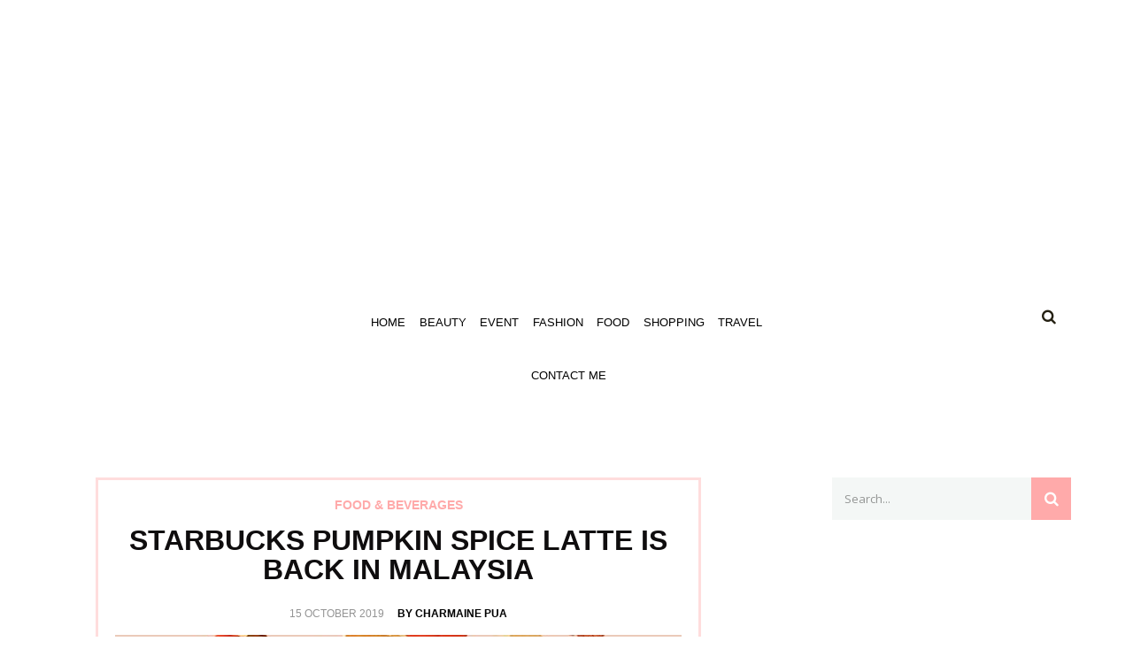

--- FILE ---
content_type: text/html; charset=UTF-8
request_url: https://www.tallpiscesgirl.com/2019/10/starbucks-pumpkin-spice-latte.html
body_size: 19278
content:
<!DOCTYPE html><html lang="en-US" prefix="og: https://ogp.me/ns#" class="no-js"><head><meta charset="UTF-8"><meta name="viewport" content="width=device-width, initial-scale=1.0, maximum-scale=1.0"><link rel="stylesheet" media="print" onload="this.onload=null;this.media='all';" id="ao_optimized_gfonts" href="https://fonts.googleapis.com/css?family=Open+Sans%3A300italic%2C400italic%2C600italic%2C700italic%2C800italic%2C400%2C300%2C600%2C700%2C800%7CJosefin+Sans%3A400%2C300%2C600%2C700%2C800%7CMrs+Sheppards%3A400%2C300%2C600%2C700%2C800&amp;display=swap"><link rel="profile" href="http://gmpg.org/xfn/11"><link rel="pingback" href="https://www.tallpiscesgirl.com/xmlrpc.php"> <script data-cfasync="false" data-no-defer="1" data-no-minify="1" data-no-optimize="1">var ewww_webp_supported=!1;function check_webp_feature(A,e){var w;e=void 0!==e?e:function(){},ewww_webp_supported?e(ewww_webp_supported):((w=new Image).onload=function(){ewww_webp_supported=0<w.width&&0<w.height,e&&e(ewww_webp_supported)},w.onerror=function(){e&&e(!1)},w.src="data:image/webp;base64,"+{alpha:"UklGRkoAAABXRUJQVlA4WAoAAAAQAAAAAAAAAAAAQUxQSAwAAAARBxAR/Q9ERP8DAABWUDggGAAAABQBAJ0BKgEAAQAAAP4AAA3AAP7mtQAAAA=="}[A])}check_webp_feature("alpha");</script><script data-cfasync="false" data-no-defer="1" data-no-minify="1" data-no-optimize="1">var Arrive=function(c,w){"use strict";if(c.MutationObserver&&"undefined"!=typeof HTMLElement){var r,a=0,u=(r=HTMLElement.prototype.matches||HTMLElement.prototype.webkitMatchesSelector||HTMLElement.prototype.mozMatchesSelector||HTMLElement.prototype.msMatchesSelector,{matchesSelector:function(e,t){return e instanceof HTMLElement&&r.call(e,t)},addMethod:function(e,t,r){var a=e[t];e[t]=function(){return r.length==arguments.length?r.apply(this,arguments):"function"==typeof a?a.apply(this,arguments):void 0}},callCallbacks:function(e,t){t&&t.options.onceOnly&&1==t.firedElems.length&&(e=[e[0]]);for(var r,a=0;r=e[a];a++)r&&r.callback&&r.callback.call(r.elem,r.elem);t&&t.options.onceOnly&&1==t.firedElems.length&&t.me.unbindEventWithSelectorAndCallback.call(t.target,t.selector,t.callback)},checkChildNodesRecursively:function(e,t,r,a){for(var i,n=0;i=e[n];n++)r(i,t,a)&&a.push({callback:t.callback,elem:i}),0<i.childNodes.length&&u.checkChildNodesRecursively(i.childNodes,t,r,a)},mergeArrays:function(e,t){var r,a={};for(r in e)e.hasOwnProperty(r)&&(a[r]=e[r]);for(r in t)t.hasOwnProperty(r)&&(a[r]=t[r]);return a},toElementsArray:function(e){return e=void 0!==e&&("number"!=typeof e.length||e===c)?[e]:e}}),e=(l.prototype.addEvent=function(e,t,r,a){a={target:e,selector:t,options:r,callback:a,firedElems:[]};return this._beforeAdding&&this._beforeAdding(a),this._eventsBucket.push(a),a},l.prototype.removeEvent=function(e){for(var t,r=this._eventsBucket.length-1;t=this._eventsBucket[r];r--)e(t)&&(this._beforeRemoving&&this._beforeRemoving(t),(t=this._eventsBucket.splice(r,1))&&t.length&&(t[0].callback=null))},l.prototype.beforeAdding=function(e){this._beforeAdding=e},l.prototype.beforeRemoving=function(e){this._beforeRemoving=e},l),t=function(i,n){var o=new e,l=this,s={fireOnAttributesModification:!1};return o.beforeAdding(function(t){var e=t.target;e!==c.document&&e!==c||(e=document.getElementsByTagName("html")[0]);var r=new MutationObserver(function(e){n.call(this,e,t)}),a=i(t.options);r.observe(e,a),t.observer=r,t.me=l}),o.beforeRemoving(function(e){e.observer.disconnect()}),this.bindEvent=function(e,t,r){t=u.mergeArrays(s,t);for(var a=u.toElementsArray(this),i=0;i<a.length;i++)o.addEvent(a[i],e,t,r)},this.unbindEvent=function(){var r=u.toElementsArray(this);o.removeEvent(function(e){for(var t=0;t<r.length;t++)if(this===w||e.target===r[t])return!0;return!1})},this.unbindEventWithSelectorOrCallback=function(r){var a=u.toElementsArray(this),i=r,e="function"==typeof r?function(e){for(var t=0;t<a.length;t++)if((this===w||e.target===a[t])&&e.callback===i)return!0;return!1}:function(e){for(var t=0;t<a.length;t++)if((this===w||e.target===a[t])&&e.selector===r)return!0;return!1};o.removeEvent(e)},this.unbindEventWithSelectorAndCallback=function(r,a){var i=u.toElementsArray(this);o.removeEvent(function(e){for(var t=0;t<i.length;t++)if((this===w||e.target===i[t])&&e.selector===r&&e.callback===a)return!0;return!1})},this},i=new function(){var s={fireOnAttributesModification:!1,onceOnly:!1,existing:!1};function n(e,t,r){return!(!u.matchesSelector(e,t.selector)||(e._id===w&&(e._id=a++),-1!=t.firedElems.indexOf(e._id)))&&(t.firedElems.push(e._id),!0)}var c=(i=new t(function(e){var t={attributes:!1,childList:!0,subtree:!0};return e.fireOnAttributesModification&&(t.attributes=!0),t},function(e,i){e.forEach(function(e){var t=e.addedNodes,r=e.target,a=[];null!==t&&0<t.length?u.checkChildNodesRecursively(t,i,n,a):"attributes"===e.type&&n(r,i)&&a.push({callback:i.callback,elem:r}),u.callCallbacks(a,i)})})).bindEvent;return i.bindEvent=function(e,t,r){t=void 0===r?(r=t,s):u.mergeArrays(s,t);var a=u.toElementsArray(this);if(t.existing){for(var i=[],n=0;n<a.length;n++)for(var o=a[n].querySelectorAll(e),l=0;l<o.length;l++)i.push({callback:r,elem:o[l]});if(t.onceOnly&&i.length)return r.call(i[0].elem,i[0].elem);setTimeout(u.callCallbacks,1,i)}c.call(this,e,t,r)},i},o=new function(){var a={};function i(e,t){return u.matchesSelector(e,t.selector)}var n=(o=new t(function(){return{childList:!0,subtree:!0}},function(e,r){e.forEach(function(e){var t=e.removedNodes,e=[];null!==t&&0<t.length&&u.checkChildNodesRecursively(t,r,i,e),u.callCallbacks(e,r)})})).bindEvent;return o.bindEvent=function(e,t,r){t=void 0===r?(r=t,a):u.mergeArrays(a,t),n.call(this,e,t,r)},o};d(HTMLElement.prototype),d(NodeList.prototype),d(HTMLCollection.prototype),d(HTMLDocument.prototype),d(Window.prototype);var n={};return s(i,n,"unbindAllArrive"),s(o,n,"unbindAllLeave"),n}function l(){this._eventsBucket=[],this._beforeAdding=null,this._beforeRemoving=null}function s(e,t,r){u.addMethod(t,r,e.unbindEvent),u.addMethod(t,r,e.unbindEventWithSelectorOrCallback),u.addMethod(t,r,e.unbindEventWithSelectorAndCallback)}function d(e){e.arrive=i.bindEvent,s(i,e,"unbindArrive"),e.leave=o.bindEvent,s(o,e,"unbindLeave")}}(window,void 0),ewww_webp_supported=!1;function check_webp_feature(e,t){var r;ewww_webp_supported?t(ewww_webp_supported):((r=new Image).onload=function(){ewww_webp_supported=0<r.width&&0<r.height,t(ewww_webp_supported)},r.onerror=function(){t(!1)},r.src="data:image/webp;base64,"+{alpha:"UklGRkoAAABXRUJQVlA4WAoAAAAQAAAAAAAAAAAAQUxQSAwAAAARBxAR/Q9ERP8DAABWUDggGAAAABQBAJ0BKgEAAQAAAP4AAA3AAP7mtQAAAA==",animation:"UklGRlIAAABXRUJQVlA4WAoAAAASAAAAAAAAAAAAQU5JTQYAAAD/////AABBTk1GJgAAAAAAAAAAAAAAAAAAAGQAAABWUDhMDQAAAC8AAAAQBxAREYiI/gcA"}[e])}function ewwwLoadImages(e){if(e){for(var t=document.querySelectorAll(".batch-image img, .image-wrapper a, .ngg-pro-masonry-item a, .ngg-galleria-offscreen-seo-wrapper a"),r=0,a=t.length;r<a;r++)ewwwAttr(t[r],"data-src",t[r].getAttribute("data-webp")),ewwwAttr(t[r],"data-thumbnail",t[r].getAttribute("data-webp-thumbnail"));for(var i=document.querySelectorAll("div.woocommerce-product-gallery__image"),r=0,a=i.length;r<a;r++)ewwwAttr(i[r],"data-thumb",i[r].getAttribute("data-webp-thumb"))}for(var n=document.querySelectorAll("video"),r=0,a=n.length;r<a;r++)ewwwAttr(n[r],"poster",e?n[r].getAttribute("data-poster-webp"):n[r].getAttribute("data-poster-image"));for(var o,l=document.querySelectorAll("img.ewww_webp_lazy_load"),r=0,a=l.length;r<a;r++)e&&(ewwwAttr(l[r],"data-lazy-srcset",l[r].getAttribute("data-lazy-srcset-webp")),ewwwAttr(l[r],"data-srcset",l[r].getAttribute("data-srcset-webp")),ewwwAttr(l[r],"data-lazy-src",l[r].getAttribute("data-lazy-src-webp")),ewwwAttr(l[r],"data-src",l[r].getAttribute("data-src-webp")),ewwwAttr(l[r],"data-orig-file",l[r].getAttribute("data-webp-orig-file")),ewwwAttr(l[r],"data-medium-file",l[r].getAttribute("data-webp-medium-file")),ewwwAttr(l[r],"data-large-file",l[r].getAttribute("data-webp-large-file")),null!=(o=l[r].getAttribute("srcset"))&&!1!==o&&o.includes("R0lGOD")&&ewwwAttr(l[r],"src",l[r].getAttribute("data-lazy-src-webp"))),l[r].className=l[r].className.replace(/\bewww_webp_lazy_load\b/,"");for(var s=document.querySelectorAll(".ewww_webp"),r=0,a=s.length;r<a;r++)e?(ewwwAttr(s[r],"srcset",s[r].getAttribute("data-srcset-webp")),ewwwAttr(s[r],"src",s[r].getAttribute("data-src-webp")),ewwwAttr(s[r],"data-orig-file",s[r].getAttribute("data-webp-orig-file")),ewwwAttr(s[r],"data-medium-file",s[r].getAttribute("data-webp-medium-file")),ewwwAttr(s[r],"data-large-file",s[r].getAttribute("data-webp-large-file")),ewwwAttr(s[r],"data-large_image",s[r].getAttribute("data-webp-large_image")),ewwwAttr(s[r],"data-src",s[r].getAttribute("data-webp-src"))):(ewwwAttr(s[r],"srcset",s[r].getAttribute("data-srcset-img")),ewwwAttr(s[r],"src",s[r].getAttribute("data-src-img"))),s[r].className=s[r].className.replace(/\bewww_webp\b/,"ewww_webp_loaded");window.jQuery&&jQuery.fn.isotope&&jQuery.fn.imagesLoaded&&(jQuery(".fusion-posts-container-infinite").imagesLoaded(function(){jQuery(".fusion-posts-container-infinite").hasClass("isotope")&&jQuery(".fusion-posts-container-infinite").isotope()}),jQuery(".fusion-portfolio:not(.fusion-recent-works) .fusion-portfolio-wrapper").imagesLoaded(function(){jQuery(".fusion-portfolio:not(.fusion-recent-works) .fusion-portfolio-wrapper").isotope()}))}function ewwwWebPInit(e){ewwwLoadImages(e),ewwwNggLoadGalleries(e),document.arrive(".ewww_webp",function(){ewwwLoadImages(e)}),document.arrive(".ewww_webp_lazy_load",function(){ewwwLoadImages(e)}),document.arrive("videos",function(){ewwwLoadImages(e)}),"loading"==document.readyState?document.addEventListener("DOMContentLoaded",ewwwJSONParserInit):("undefined"!=typeof galleries&&ewwwNggParseGalleries(e),ewwwWooParseVariations(e))}function ewwwAttr(e,t,r){null!=r&&!1!==r&&e.setAttribute(t,r)}function ewwwJSONParserInit(){"undefined"!=typeof galleries&&check_webp_feature("alpha",ewwwNggParseGalleries),check_webp_feature("alpha",ewwwWooParseVariations)}function ewwwWooParseVariations(e){if(e)for(var t=document.querySelectorAll("form.variations_form"),r=0,a=t.length;r<a;r++){var i=t[r].getAttribute("data-product_variations"),n=!1;try{for(var o in i=JSON.parse(i))void 0!==i[o]&&void 0!==i[o].image&&(void 0!==i[o].image.src_webp&&(i[o].image.src=i[o].image.src_webp,n=!0),void 0!==i[o].image.srcset_webp&&(i[o].image.srcset=i[o].image.srcset_webp,n=!0),void 0!==i[o].image.full_src_webp&&(i[o].image.full_src=i[o].image.full_src_webp,n=!0),void 0!==i[o].image.gallery_thumbnail_src_webp&&(i[o].image.gallery_thumbnail_src=i[o].image.gallery_thumbnail_src_webp,n=!0),void 0!==i[o].image.thumb_src_webp&&(i[o].image.thumb_src=i[o].image.thumb_src_webp,n=!0));n&&ewwwAttr(t[r],"data-product_variations",JSON.stringify(i))}catch(e){}}}function ewwwNggParseGalleries(e){if(e)for(var t in galleries){var r=galleries[t];galleries[t].images_list=ewwwNggParseImageList(r.images_list)}}function ewwwNggLoadGalleries(e){e&&document.addEventListener("ngg.galleria.themeadded",function(e,t){window.ngg_galleria._create_backup=window.ngg_galleria.create,window.ngg_galleria.create=function(e,t){var r=$(e).data("id");return galleries["gallery_"+r].images_list=ewwwNggParseImageList(galleries["gallery_"+r].images_list),window.ngg_galleria._create_backup(e,t)}})}function ewwwNggParseImageList(e){for(var t in e){var r=e[t];if(void 0!==r["image-webp"]&&(e[t].image=r["image-webp"],delete e[t]["image-webp"]),void 0!==r["thumb-webp"]&&(e[t].thumb=r["thumb-webp"],delete e[t]["thumb-webp"]),void 0!==r.full_image_webp&&(e[t].full_image=r.full_image_webp,delete e[t].full_image_webp),void 0!==r.srcsets)for(var a in r.srcsets)nggSrcset=r.srcsets[a],void 0!==r.srcsets[a+"-webp"]&&(e[t].srcsets[a]=r.srcsets[a+"-webp"],delete e[t].srcsets[a+"-webp"]);if(void 0!==r.full_srcsets)for(var i in r.full_srcsets)nggFSrcset=r.full_srcsets[i],void 0!==r.full_srcsets[i+"-webp"]&&(e[t].full_srcsets[i]=r.full_srcsets[i+"-webp"],delete e[t].full_srcsets[i+"-webp"])}return e}check_webp_feature("alpha",ewwwWebPInit);</script><meta http-equiv="x-dns-prefetch-control" content="on"><link rel="dns-prefetch" href="//fonts.googleapis.com" /><link rel="dns-prefetch" href="//fonts.gstatic.com" /><link rel="dns-prefetch" href="//ajax.googleapis.com" /><link rel="dns-prefetch" href="//apis.google.com" /><link rel="dns-prefetch" href="//google-analytics.com" /><link rel="dns-prefetch" href="//www.google-analytics.com" /><link rel="dns-prefetch" href="//ssl.google-analytics.com" /><link rel="dns-prefetch" href="//youtube.com" /><link rel="dns-prefetch" href="//api.pinterest.com" /><link rel="dns-prefetch" href="//connect.facebook.net" /><link rel="dns-prefetch" href="//platform.twitter.com" /><link rel="dns-prefetch" href="//syndication.twitter.com" /><link rel="dns-prefetch" href="//platform.instagram.com" /><link rel="dns-prefetch" href="//s.gravatar.com" /><link rel="dns-prefetch" href="//s0.wp.com" /><link rel="dns-prefetch" href="//stats.wp.com" /><link rel="dns-prefetch" href="//cdn.jsdelivr.net" /><link rel="dns-prefetch" href="//use.typekit.net" /><link media="all" href="https://www.tallpiscesgirl.com/wp-content/cache/autoptimize/css/autoptimize_5c2f12de80b70e5023d64230e02f917e.css" rel="stylesheet"><title>Starbucks Pumpkin Spice Latte Is Back In Malaysia | TallPiscesGirl</title><meta name="description" content="Starbucks Pumpkin Spice Latte – The recipe for the Pumpkin Spice Latte has remained unchanged for the last 16 years, which makes it the most unique and..."/><meta name="robots" content="follow, index, max-snippet:-1, max-video-preview:-1, max-image-preview:large"/><link rel="canonical" href="https://www.tallpiscesgirl.com/2019/10/starbucks-pumpkin-spice-latte.html" /><meta property="og:locale" content="en_US" /><meta property="og:type" content="article" /><meta property="og:title" content="Starbucks Pumpkin Spice Latte Is Back In Malaysia | TallPiscesGirl" /><meta property="og:description" content="Starbucks Pumpkin Spice Latte – The recipe for the Pumpkin Spice Latte has remained unchanged for the last 16 years, which makes it the most unique and..." /><meta property="og:url" content="https://www.tallpiscesgirl.com/2019/10/starbucks-pumpkin-spice-latte.html" /><meta property="og:site_name" content="TallPiscesGirl" /><meta property="article:publisher" content="https://www.facebook.com/tallpiscesgirl" /><meta property="article:author" content="https://www.facebook.com/pualiping" /><meta property="article:tag" content="Food &amp; Beverages" /><meta property="article:tag" content="Starbucks" /><meta property="article:section" content="Food &amp; Beverages" /><meta property="og:updated_time" content="2019-10-15T17:08:55+08:00" /><meta property="fb:admins" content="711921184" /><meta property="og:image" content="https://www.tallpiscesgirl.com/wp-content/uploads/2019/10/Starbucks-Pumpkin-Spice-Latte-Poster.jpg" /><meta property="og:image:secure_url" content="https://www.tallpiscesgirl.com/wp-content/uploads/2019/10/Starbucks-Pumpkin-Spice-Latte-Poster.jpg" /><meta property="og:image:width" content="700" /><meta property="og:image:height" content="307" /><meta property="og:image:alt" content="Starbucks Pumpkin Spice Latte Poster" /><meta property="og:image:type" content="image/jpeg" /><meta property="article:published_time" content="2019-10-15T17:05:09+08:00" /><meta property="article:modified_time" content="2019-10-15T17:08:55+08:00" /><meta name="twitter:card" content="summary_large_image" /><meta name="twitter:title" content="Starbucks Pumpkin Spice Latte Is Back In Malaysia | TallPiscesGirl" /><meta name="twitter:description" content="Starbucks Pumpkin Spice Latte – The recipe for the Pumpkin Spice Latte has remained unchanged for the last 16 years, which makes it the most unique and..." /><meta name="twitter:site" content="@pualiping" /><meta name="twitter:creator" content="@pualiping" /><meta name="twitter:image" content="https://www.tallpiscesgirl.com/wp-content/uploads/2019/10/Starbucks-Pumpkin-Spice-Latte-Poster.jpg" /><meta name="twitter:label1" content="Written by" /><meta name="twitter:data1" content="Charmaine Pua" /><meta name="twitter:label2" content="Time to read" /><meta name="twitter:data2" content="2 minutes" /> <script type="application/ld+json" class="rank-math-schema">{"@context":"https://schema.org","@graph":[{"@type":["Organization","Person"],"@id":"https://www.tallpiscesgirl.com/#person","name":"Charmaine Pua","url":"https://www.tallpiscesgirl.com","sameAs":["https://www.facebook.com/tallpiscesgirl","https://twitter.com/pualiping"],"logo":{"@type":"ImageObject","@id":"https://www.tallpiscesgirl.com/#logo","url":"https://www.tallpiscesgirl.com/wp-content/uploads/2020/03/TallPiscesGirl.jpg","contentUrl":"https://www.tallpiscesgirl.com/wp-content/uploads/2020/03/TallPiscesGirl.jpg","caption":"Charmaine Pua","inLanguage":"en-US","width":"500","height":"203"},"image":{"@id":"https://www.tallpiscesgirl.com/#logo"}},{"@type":"WebSite","@id":"https://www.tallpiscesgirl.com/#website","url":"https://www.tallpiscesgirl.com","name":"Charmaine Pua","publisher":{"@id":"https://www.tallpiscesgirl.com/#person"},"inLanguage":"en-US"},{"@type":"ImageObject","@id":"https://www.tallpiscesgirl.com/wp-content/uploads/2019/10/Starbucks-Pumpkin-Spice-Latte-Poster.jpg","url":"https://www.tallpiscesgirl.com/wp-content/uploads/2019/10/Starbucks-Pumpkin-Spice-Latte-Poster.jpg","width":"700","height":"307","caption":"Starbucks Pumpkin Spice Latte Poster","inLanguage":"en-US"},{"@type":"BreadcrumbList","@id":"https://www.tallpiscesgirl.com/2019/10/starbucks-pumpkin-spice-latte.html#breadcrumb","itemListElement":[{"@type":"ListItem","position":"1","item":{"@id":"https://www.tallpiscesgirl.com","name":"Home"}},{"@type":"ListItem","position":"2","item":{"@id":"https://www.tallpiscesgirl.com/category/food","name":"Food &amp; Beverages"}},{"@type":"ListItem","position":"3","item":{"@id":"https://www.tallpiscesgirl.com/2019/10/starbucks-pumpkin-spice-latte.html","name":"Starbucks Pumpkin Spice Latte is Back in Malaysia"}}]},{"@type":"WebPage","@id":"https://www.tallpiscesgirl.com/2019/10/starbucks-pumpkin-spice-latte.html#webpage","url":"https://www.tallpiscesgirl.com/2019/10/starbucks-pumpkin-spice-latte.html","name":"Starbucks Pumpkin Spice Latte Is Back In Malaysia | TallPiscesGirl","datePublished":"2019-10-15T17:05:09+08:00","dateModified":"2019-10-15T17:08:55+08:00","isPartOf":{"@id":"https://www.tallpiscesgirl.com/#website"},"primaryImageOfPage":{"@id":"https://www.tallpiscesgirl.com/wp-content/uploads/2019/10/Starbucks-Pumpkin-Spice-Latte-Poster.jpg"},"inLanguage":"en-US","breadcrumb":{"@id":"https://www.tallpiscesgirl.com/2019/10/starbucks-pumpkin-spice-latte.html#breadcrumb"}},{"@type":"BlogPosting","headline":"Starbucks Pumpkin Spice Latte Is Back In Malaysia | TallPiscesGirl","datePublished":"2019-10-15T17:05:09+08:00","dateModified":"2019-10-15T17:08:55+08:00","author":{"@type":"Person","name":"Charmaine Pua"},"description":"Starbucks Pumpkin Spice Latte \u2013 The recipe for the Pumpkin Spice Latte has remained unchanged for the last 16 years, which makes it the most unique and...","name":"Starbucks Pumpkin Spice Latte Is Back In Malaysia | TallPiscesGirl","articleSection":"Food &amp; Beverages","@id":"https://www.tallpiscesgirl.com/2019/10/starbucks-pumpkin-spice-latte.html#schema-315314","isPartOf":{"@id":"https://www.tallpiscesgirl.com/2019/10/starbucks-pumpkin-spice-latte.html#webpage"},"publisher":{"@id":"https://www.tallpiscesgirl.com/#person"},"image":{"@id":"https://www.tallpiscesgirl.com/wp-content/uploads/2019/10/Starbucks-Pumpkin-Spice-Latte-Poster.jpg"},"inLanguage":"en-US","mainEntityOfPage":{"@id":"https://www.tallpiscesgirl.com/2019/10/starbucks-pumpkin-spice-latte.html#webpage"}}]}</script> <link rel='dns-prefetch' href='//www.googletagmanager.com' /><link href='https://fonts.gstatic.com' crossorigin='anonymous' rel='preconnect' /><link rel="alternate" type="application/rss+xml" title="TallPiscesGirl &raquo; Feed" href="https://www.tallpiscesgirl.com/feed" /><link rel="alternate" type="application/rss+xml" title="TallPiscesGirl &raquo; Comments Feed" href="https://www.tallpiscesgirl.com/comments/feed" /><link rel="alternate" type="application/rss+xml" title="TallPiscesGirl &raquo; Starbucks Pumpkin Spice Latte is Back in Malaysia Comments Feed" href="https://www.tallpiscesgirl.com/2019/10/starbucks-pumpkin-spice-latte.html/feed" /><link rel="alternate" title="oEmbed (JSON)" type="application/json+oembed" href="https://www.tallpiscesgirl.com/wp-json/oembed/1.0/embed?url=https%3A%2F%2Fwww.tallpiscesgirl.com%2F2019%2F10%2Fstarbucks-pumpkin-spice-latte.html" /><link rel="alternate" title="oEmbed (XML)" type="text/xml+oembed" href="https://www.tallpiscesgirl.com/wp-json/oembed/1.0/embed?url=https%3A%2F%2Fwww.tallpiscesgirl.com%2F2019%2F10%2Fstarbucks-pumpkin-spice-latte.html&#038;format=xml" /> <script>(()=>{"use strict";const e=[400,500,600,700,800,900],t=e=>`wprm-min-${e}`,n=e=>`wprm-max-${e}`,s=new Set,o="ResizeObserver"in window,r=o?new ResizeObserver((e=>{for(const t of e)c(t.target)})):null,i=.5/(window.devicePixelRatio||1);function c(s){const o=s.getBoundingClientRect().width||0;for(let r=0;r<e.length;r++){const c=e[r],a=o<=c+i;o>c+i?s.classList.add(t(c)):s.classList.remove(t(c)),a?s.classList.add(n(c)):s.classList.remove(n(c))}}function a(e){s.has(e)||(s.add(e),r&&r.observe(e),c(e))}!function(e=document){e.querySelectorAll(".wprm-recipe").forEach(a)}();if(new MutationObserver((e=>{for(const t of e)for(const e of t.addedNodes)e instanceof Element&&(e.matches?.(".wprm-recipe")&&a(e),e.querySelectorAll?.(".wprm-recipe").forEach(a))})).observe(document.documentElement,{childList:!0,subtree:!0}),!o){let e=0;addEventListener("resize",(()=>{e&&cancelAnimationFrame(e),e=requestAnimationFrame((()=>s.forEach(c)))}),{passive:!0})}})();</script><meta property="og:image" content="https://www.tallpiscesgirl.com/wp-content/uploads/2019/10/Starbucks-Pumpkin-Spice-Latte-Poster.jpg"/> <!--noptimize--><script id="tallp-ready" data-type="lazy" data-src="[data-uri]"></script>
		<!--/noptimize--><style id='wp-img-auto-sizes-contain-inline-css' type='text/css'>img:is([sizes=auto i],[sizes^="auto," i]){contain-intrinsic-size:3000px 1500px}
/*# sourceURL=wp-img-auto-sizes-contain-inline-css */</style><style id='wp-block-library-inline-css' type='text/css'>:root{--wp-block-synced-color:#7a00df;--wp-block-synced-color--rgb:122,0,223;--wp-bound-block-color:var(--wp-block-synced-color);--wp-editor-canvas-background:#ddd;--wp-admin-theme-color:#007cba;--wp-admin-theme-color--rgb:0,124,186;--wp-admin-theme-color-darker-10:#006ba1;--wp-admin-theme-color-darker-10--rgb:0,107,160.5;--wp-admin-theme-color-darker-20:#005a87;--wp-admin-theme-color-darker-20--rgb:0,90,135;--wp-admin-border-width-focus:2px}@media (min-resolution:192dpi){:root{--wp-admin-border-width-focus:1.5px}}.wp-element-button{cursor:pointer}:root .has-very-light-gray-background-color{background-color:#eee}:root .has-very-dark-gray-background-color{background-color:#313131}:root .has-very-light-gray-color{color:#eee}:root .has-very-dark-gray-color{color:#313131}:root .has-vivid-green-cyan-to-vivid-cyan-blue-gradient-background{background:linear-gradient(135deg,#00d084,#0693e3)}:root .has-purple-crush-gradient-background{background:linear-gradient(135deg,#34e2e4,#4721fb 50%,#ab1dfe)}:root .has-hazy-dawn-gradient-background{background:linear-gradient(135deg,#faaca8,#dad0ec)}:root .has-subdued-olive-gradient-background{background:linear-gradient(135deg,#fafae1,#67a671)}:root .has-atomic-cream-gradient-background{background:linear-gradient(135deg,#fdd79a,#004a59)}:root .has-nightshade-gradient-background{background:linear-gradient(135deg,#330968,#31cdcf)}:root .has-midnight-gradient-background{background:linear-gradient(135deg,#020381,#2874fc)}:root{--wp--preset--font-size--normal:16px;--wp--preset--font-size--huge:42px}.has-regular-font-size{font-size:1em}.has-larger-font-size{font-size:2.625em}.has-normal-font-size{font-size:var(--wp--preset--font-size--normal)}.has-huge-font-size{font-size:var(--wp--preset--font-size--huge)}.has-text-align-center{text-align:center}.has-text-align-left{text-align:left}.has-text-align-right{text-align:right}.has-fit-text{white-space:nowrap!important}#end-resizable-editor-section{display:none}.aligncenter{clear:both}.items-justified-left{justify-content:flex-start}.items-justified-center{justify-content:center}.items-justified-right{justify-content:flex-end}.items-justified-space-between{justify-content:space-between}.screen-reader-text{border:0;clip-path:inset(50%);height:1px;margin:-1px;overflow:hidden;padding:0;position:absolute;width:1px;word-wrap:normal!important}.screen-reader-text:focus{background-color:#ddd;clip-path:none;color:#444;display:block;font-size:1em;height:auto;left:5px;line-height:normal;padding:15px 23px 14px;text-decoration:none;top:5px;width:auto;z-index:100000}html :where(.has-border-color){border-style:solid}html :where([style*=border-top-color]){border-top-style:solid}html :where([style*=border-right-color]){border-right-style:solid}html :where([style*=border-bottom-color]){border-bottom-style:solid}html :where([style*=border-left-color]){border-left-style:solid}html :where([style*=border-width]){border-style:solid}html :where([style*=border-top-width]){border-top-style:solid}html :where([style*=border-right-width]){border-right-style:solid}html :where([style*=border-bottom-width]){border-bottom-style:solid}html :where([style*=border-left-width]){border-left-style:solid}html :where(img[class*=wp-image-]){height:auto;max-width:100%}:where(figure){margin:0 0 1em}html :where(.is-position-sticky){--wp-admin--admin-bar--position-offset:var(--wp-admin--admin-bar--height,0px)}@media screen and (max-width:600px){html :where(.is-position-sticky){--wp-admin--admin-bar--position-offset:0px}}

/*# sourceURL=wp-block-library-inline-css */</style><style id='global-styles-inline-css' type='text/css'>:root{--wp--preset--aspect-ratio--square: 1;--wp--preset--aspect-ratio--4-3: 4/3;--wp--preset--aspect-ratio--3-4: 3/4;--wp--preset--aspect-ratio--3-2: 3/2;--wp--preset--aspect-ratio--2-3: 2/3;--wp--preset--aspect-ratio--16-9: 16/9;--wp--preset--aspect-ratio--9-16: 9/16;--wp--preset--color--black: #000000;--wp--preset--color--cyan-bluish-gray: #abb8c3;--wp--preset--color--white: #ffffff;--wp--preset--color--pale-pink: #f78da7;--wp--preset--color--vivid-red: #cf2e2e;--wp--preset--color--luminous-vivid-orange: #ff6900;--wp--preset--color--luminous-vivid-amber: #fcb900;--wp--preset--color--light-green-cyan: #7bdcb5;--wp--preset--color--vivid-green-cyan: #00d084;--wp--preset--color--pale-cyan-blue: #8ed1fc;--wp--preset--color--vivid-cyan-blue: #0693e3;--wp--preset--color--vivid-purple: #9b51e0;--wp--preset--gradient--vivid-cyan-blue-to-vivid-purple: linear-gradient(135deg,rgb(6,147,227) 0%,rgb(155,81,224) 100%);--wp--preset--gradient--light-green-cyan-to-vivid-green-cyan: linear-gradient(135deg,rgb(122,220,180) 0%,rgb(0,208,130) 100%);--wp--preset--gradient--luminous-vivid-amber-to-luminous-vivid-orange: linear-gradient(135deg,rgb(252,185,0) 0%,rgb(255,105,0) 100%);--wp--preset--gradient--luminous-vivid-orange-to-vivid-red: linear-gradient(135deg,rgb(255,105,0) 0%,rgb(207,46,46) 100%);--wp--preset--gradient--very-light-gray-to-cyan-bluish-gray: linear-gradient(135deg,rgb(238,238,238) 0%,rgb(169,184,195) 100%);--wp--preset--gradient--cool-to-warm-spectrum: linear-gradient(135deg,rgb(74,234,220) 0%,rgb(151,120,209) 20%,rgb(207,42,186) 40%,rgb(238,44,130) 60%,rgb(251,105,98) 80%,rgb(254,248,76) 100%);--wp--preset--gradient--blush-light-purple: linear-gradient(135deg,rgb(255,206,236) 0%,rgb(152,150,240) 100%);--wp--preset--gradient--blush-bordeaux: linear-gradient(135deg,rgb(254,205,165) 0%,rgb(254,45,45) 50%,rgb(107,0,62) 100%);--wp--preset--gradient--luminous-dusk: linear-gradient(135deg,rgb(255,203,112) 0%,rgb(199,81,192) 50%,rgb(65,88,208) 100%);--wp--preset--gradient--pale-ocean: linear-gradient(135deg,rgb(255,245,203) 0%,rgb(182,227,212) 50%,rgb(51,167,181) 100%);--wp--preset--gradient--electric-grass: linear-gradient(135deg,rgb(202,248,128) 0%,rgb(113,206,126) 100%);--wp--preset--gradient--midnight: linear-gradient(135deg,rgb(2,3,129) 0%,rgb(40,116,252) 100%);--wp--preset--font-size--small: 13px;--wp--preset--font-size--medium: 20px;--wp--preset--font-size--large: 36px;--wp--preset--font-size--x-large: 42px;--wp--preset--spacing--20: 0.44rem;--wp--preset--spacing--30: 0.67rem;--wp--preset--spacing--40: 1rem;--wp--preset--spacing--50: 1.5rem;--wp--preset--spacing--60: 2.25rem;--wp--preset--spacing--70: 3.38rem;--wp--preset--spacing--80: 5.06rem;--wp--preset--shadow--natural: 6px 6px 9px rgba(0, 0, 0, 0.2);--wp--preset--shadow--deep: 12px 12px 50px rgba(0, 0, 0, 0.4);--wp--preset--shadow--sharp: 6px 6px 0px rgba(0, 0, 0, 0.2);--wp--preset--shadow--outlined: 6px 6px 0px -3px rgb(255, 255, 255), 6px 6px rgb(0, 0, 0);--wp--preset--shadow--crisp: 6px 6px 0px rgb(0, 0, 0);}:where(.is-layout-flex){gap: 0.5em;}:where(.is-layout-grid){gap: 0.5em;}body .is-layout-flex{display: flex;}.is-layout-flex{flex-wrap: wrap;align-items: center;}.is-layout-flex > :is(*, div){margin: 0;}body .is-layout-grid{display: grid;}.is-layout-grid > :is(*, div){margin: 0;}:where(.wp-block-columns.is-layout-flex){gap: 2em;}:where(.wp-block-columns.is-layout-grid){gap: 2em;}:where(.wp-block-post-template.is-layout-flex){gap: 1.25em;}:where(.wp-block-post-template.is-layout-grid){gap: 1.25em;}.has-black-color{color: var(--wp--preset--color--black) !important;}.has-cyan-bluish-gray-color{color: var(--wp--preset--color--cyan-bluish-gray) !important;}.has-white-color{color: var(--wp--preset--color--white) !important;}.has-pale-pink-color{color: var(--wp--preset--color--pale-pink) !important;}.has-vivid-red-color{color: var(--wp--preset--color--vivid-red) !important;}.has-luminous-vivid-orange-color{color: var(--wp--preset--color--luminous-vivid-orange) !important;}.has-luminous-vivid-amber-color{color: var(--wp--preset--color--luminous-vivid-amber) !important;}.has-light-green-cyan-color{color: var(--wp--preset--color--light-green-cyan) !important;}.has-vivid-green-cyan-color{color: var(--wp--preset--color--vivid-green-cyan) !important;}.has-pale-cyan-blue-color{color: var(--wp--preset--color--pale-cyan-blue) !important;}.has-vivid-cyan-blue-color{color: var(--wp--preset--color--vivid-cyan-blue) !important;}.has-vivid-purple-color{color: var(--wp--preset--color--vivid-purple) !important;}.has-black-background-color{background-color: var(--wp--preset--color--black) !important;}.has-cyan-bluish-gray-background-color{background-color: var(--wp--preset--color--cyan-bluish-gray) !important;}.has-white-background-color{background-color: var(--wp--preset--color--white) !important;}.has-pale-pink-background-color{background-color: var(--wp--preset--color--pale-pink) !important;}.has-vivid-red-background-color{background-color: var(--wp--preset--color--vivid-red) !important;}.has-luminous-vivid-orange-background-color{background-color: var(--wp--preset--color--luminous-vivid-orange) !important;}.has-luminous-vivid-amber-background-color{background-color: var(--wp--preset--color--luminous-vivid-amber) !important;}.has-light-green-cyan-background-color{background-color: var(--wp--preset--color--light-green-cyan) !important;}.has-vivid-green-cyan-background-color{background-color: var(--wp--preset--color--vivid-green-cyan) !important;}.has-pale-cyan-blue-background-color{background-color: var(--wp--preset--color--pale-cyan-blue) !important;}.has-vivid-cyan-blue-background-color{background-color: var(--wp--preset--color--vivid-cyan-blue) !important;}.has-vivid-purple-background-color{background-color: var(--wp--preset--color--vivid-purple) !important;}.has-black-border-color{border-color: var(--wp--preset--color--black) !important;}.has-cyan-bluish-gray-border-color{border-color: var(--wp--preset--color--cyan-bluish-gray) !important;}.has-white-border-color{border-color: var(--wp--preset--color--white) !important;}.has-pale-pink-border-color{border-color: var(--wp--preset--color--pale-pink) !important;}.has-vivid-red-border-color{border-color: var(--wp--preset--color--vivid-red) !important;}.has-luminous-vivid-orange-border-color{border-color: var(--wp--preset--color--luminous-vivid-orange) !important;}.has-luminous-vivid-amber-border-color{border-color: var(--wp--preset--color--luminous-vivid-amber) !important;}.has-light-green-cyan-border-color{border-color: var(--wp--preset--color--light-green-cyan) !important;}.has-vivid-green-cyan-border-color{border-color: var(--wp--preset--color--vivid-green-cyan) !important;}.has-pale-cyan-blue-border-color{border-color: var(--wp--preset--color--pale-cyan-blue) !important;}.has-vivid-cyan-blue-border-color{border-color: var(--wp--preset--color--vivid-cyan-blue) !important;}.has-vivid-purple-border-color{border-color: var(--wp--preset--color--vivid-purple) !important;}.has-vivid-cyan-blue-to-vivid-purple-gradient-background{background: var(--wp--preset--gradient--vivid-cyan-blue-to-vivid-purple) !important;}.has-light-green-cyan-to-vivid-green-cyan-gradient-background{background: var(--wp--preset--gradient--light-green-cyan-to-vivid-green-cyan) !important;}.has-luminous-vivid-amber-to-luminous-vivid-orange-gradient-background{background: var(--wp--preset--gradient--luminous-vivid-amber-to-luminous-vivid-orange) !important;}.has-luminous-vivid-orange-to-vivid-red-gradient-background{background: var(--wp--preset--gradient--luminous-vivid-orange-to-vivid-red) !important;}.has-very-light-gray-to-cyan-bluish-gray-gradient-background{background: var(--wp--preset--gradient--very-light-gray-to-cyan-bluish-gray) !important;}.has-cool-to-warm-spectrum-gradient-background{background: var(--wp--preset--gradient--cool-to-warm-spectrum) !important;}.has-blush-light-purple-gradient-background{background: var(--wp--preset--gradient--blush-light-purple) !important;}.has-blush-bordeaux-gradient-background{background: var(--wp--preset--gradient--blush-bordeaux) !important;}.has-luminous-dusk-gradient-background{background: var(--wp--preset--gradient--luminous-dusk) !important;}.has-pale-ocean-gradient-background{background: var(--wp--preset--gradient--pale-ocean) !important;}.has-electric-grass-gradient-background{background: var(--wp--preset--gradient--electric-grass) !important;}.has-midnight-gradient-background{background: var(--wp--preset--gradient--midnight) !important;}.has-small-font-size{font-size: var(--wp--preset--font-size--small) !important;}.has-medium-font-size{font-size: var(--wp--preset--font-size--medium) !important;}.has-large-font-size{font-size: var(--wp--preset--font-size--large) !important;}.has-x-large-font-size{font-size: var(--wp--preset--font-size--x-large) !important;}
/*# sourceURL=global-styles-inline-css */</style><style id='classic-theme-styles-inline-css' type='text/css'>/*! This file is auto-generated */
.wp-block-button__link{color:#fff;background-color:#32373c;border-radius:9999px;box-shadow:none;text-decoration:none;padding:calc(.667em + 2px) calc(1.333em + 2px);font-size:1.125em}.wp-block-file__button{background:#32373c;color:#fff;text-decoration:none}
/*# sourceURL=/wp-includes/css/classic-themes.min.css */</style> <script type="text/javascript" id="jquery-core-js-extra">var SDT_DATA = {"ajaxurl":"https://www.tallpiscesgirl.com/wp-admin/admin-ajax.php","siteUrl":"https://www.tallpiscesgirl.com/","pluginsUrl":"https://www.tallpiscesgirl.com/wp-content/plugins","isAdmin":""};
//# sourceURL=jquery-core-js-extra</script> <script type="text/javascript" src="https://www.tallpiscesgirl.com/wp-includes/js/jquery/jquery.min.js" id="jquery-core-js"></script> <script type="text/javascript" async='async' src="https://www.tallpiscesgirl.com/wp-includes/js/jquery/jquery-migrate.min.js" id="jquery-migrate-js"></script> 
 <script type="text/javascript" async id="google_gtagjs-js" data-type=lazy data-src="https://www.googletagmanager.com/gtag/js"></script> <script type="text/javascript" id="google_gtagjs-js-after" data-type="lazy" data-src="[data-uri]"></script> <link rel="https://api.w.org/" href="https://www.tallpiscesgirl.com/wp-json/" /><link rel="alternate" title="JSON" type="application/json" href="https://www.tallpiscesgirl.com/wp-json/wp/v2/posts/18769" /><link rel="EditURI" type="application/rsd+xml" title="RSD" href="https://www.tallpiscesgirl.com/xmlrpc.php?rsd" /><meta name="generator" content="WordPress 6.9" /><link rel='shortlink' href='https://www.tallpiscesgirl.com/?p=18769' /><meta name="generator" content="Redux 4.5.9" /><link rel="preconnect" href="https://fonts.googleapis.com"><link rel="preconnect" href="https://fonts.gstatic.com"><meta name="generator" content="Site Kit by Google 1.167.0" /><script async crossorigin="anonymous" data-type="lazy" data-src="https://pagead2.googlesyndication.com/pagead/js/adsbygoogle.js?client=ca-pub-5785563369553300"></script> <div id="header-ad" style="min-height: 280px;"> <ins class="adsbygoogle"
 style="display:block;;min-width:400px;max-width:1200px;width:100%;height:280px"
 data-ad-client="ca-pub-5785563369553300"
 data-ad-slot="2515718727"
 data-ad-format="auto"
 data-full-width-responsive="true"></ins></div> <script data-type="lazy" data-src="[data-uri]"></script> <link rel="apple-touch-icon" sizes="180x180" href="/apple-touch-icon.png"><link rel="icon" type="image/png" sizes="32x32" href="/favicon-32x32.png"><link rel="icon" type="image/png" sizes="16x16" href="/favicon-16x16.png"><link rel="manifest" href="/site.webmanifest"><link rel="mask-icon" href="/safari-pinned-tab.svg" color="#5bbad5"><meta name="msapplication-TileColor" content="#da532c"><meta name="theme-color" content="#ffffff"><style type="text/css">.tippy-box[data-theme~="wprm"] { background-color: #333333; color: #FFFFFF; } .tippy-box[data-theme~="wprm"][data-placement^="top"] > .tippy-arrow::before { border-top-color: #333333; } .tippy-box[data-theme~="wprm"][data-placement^="bottom"] > .tippy-arrow::before { border-bottom-color: #333333; } .tippy-box[data-theme~="wprm"][data-placement^="left"] > .tippy-arrow::before { border-left-color: #333333; } .tippy-box[data-theme~="wprm"][data-placement^="right"] > .tippy-arrow::before { border-right-color: #333333; } .tippy-box[data-theme~="wprm"] a { color: #FFFFFF; } .wprm-comment-rating svg { width: 18px !important; height: 18px !important; } img.wprm-comment-rating { width: 90px !important; height: 18px !important; } body { --comment-rating-star-color: #f8e71c; } body { --wprm-popup-font-size: 16px; } body { --wprm-popup-background: #ffffff; } body { --wprm-popup-title: #000000; } body { --wprm-popup-content: #444444; } body { --wprm-popup-button-background: #444444; } body { --wprm-popup-button-text: #ffffff; } body { --wprm-popup-accent: #747B2D; }</style><style type="text/css">.wprm-glossary-term {color: #5A822B;text-decoration: underline;cursor: help;}</style> <script async data-type="lazy" data-src="https://www.googletagmanager.com/gtag/js?id=UA-5995202-3"></script> <script data-type="lazy" data-src="[data-uri]"></script> <!--[if lt IE]><![endif]--><style type='text/css'>html, body,
                select,
                textarea,
                input,
                .btn, button,
                button[type='submit'],
                input[type='submit'],
                .togglebox-header,
                .accordion-header {
                        font-family: "Open Sans";
                    }
				
				h1, h2, h3, h4, h5, h6,
                .h1, .h2, .h3, .h4, .h5, .h6,
                .site-title,
                .featured-area .featured-items a .title,
                .post-navigation a .post-title,
                section.error-404 .text,
                #preloader .content {
                        font-family: "Josefin Sans";
                    }
				
				.widget_about .widget-sub-title,.author-vcard .sub-title,#footer .footer-bottom #top,
				.instagram-footer .sub-title	{
                        font-family: "Mrs Sheppards";
                    }
				
            a,.entry-content .more-link,
            .widget-social ul li a:hover,
            .list.standard .entry-content::first-letter,
            .sticky .entry-header:after,
            #footer .footer-bottom #top:hover,
            .instagram-footer .sub-title,
            section.error-404 .back:hover,
            .author-vcard .sub-title,
            .comments .comment-list li .comment-body .comment-reply-link,
            .comments .comment-list li .comment-body .comment-metadata .comment-edit-link,
            .comments .comment-reply-title #cancel-comment-reply-link,
            .post-navigation a .meta-nav,
            .widget_recent_comments .recentcomments:before,
            .entry-header h1 a:hover, .entry-header h2 a:hover,
            .entry-header .cat-links,
            .featured-area .featured-carousel .slide-content .cat-links,
            .featured-area .featured-slider .slide-content .cat-links,
            .mobile-navigation-wrapper .mobile-navigation ul li.menu-item-has-children > a:after,
            .mobile-navigation-wrapper .mobile-navigation ul li.menu-item-has-children > a:before,
            .mobile-navigation-wrapper .mobile-navigation ul li a:hover,
            .menu-button:hover,
            .main-navigation ul > li.current-menu-item > a,
            .main-navigation ul > li:hover > a,
            .widget_calendar table tfoot td a,
            .widget_calendar table th,
            .widget_about .widget-sub-title,
            .social li a:hover,
            .more-link:hover,
            .text-dropcup.primary-color,
            .widget_recent_entries a:hover,
            .widget_categories li, .widget_archive li, .widget_pages li, .widget_meta li,
            .widget_categories li a:hover, .widget_archive li a:hover, .widget_pages li a:hover, .widget_meta li a:hover,
            .btn-link,
            .btn-primary-outline {
              color:#ffaaaa
            }
            .simple-page .entry-header h1:before, 
            article.attachment .entry-header h1:before,
            .post-thumbnail .play-button .icon:after,
            .header .social-box.social-toggle-mb.open .social-button,
            .comments .bypostauthor .vcard b,
            #preloader .corner,
            .page-template-default .entry-header h1:before,
            .mejs-container .mejs-overlay-button,
            .mejs-container .mejs-controls .mejs-horizontal-volume-slider .mejs-horizontal-volume-current,
            .mejs-container .mejs-controls div.mejs-time-rail .mejs-time-current,
            .mejs-container .mejs-controls .mejs-play, .mejs-container .mejs-controls .mejs-pause,
            .swiper-pagination-bullet-active:before,
            .header .top-search.open .form-toggle,
            .header .top-search .form-toggle:hover,
            .header .social-box ul li a:hover,
            .mobile-navigation-wrapper .menu-close,
            .search-post .post-thumbnail:before,
            .menu-button,
            .header.style-two .branding:before,
            .widget_calendar table th a, .widget_calendar table td a,
            .widget-title:before,
            .tooltip:before,
            .text-highlight.primary-color,
            .pagination .page-numbers.current, .page-links .current,
            .btn-primary-outline:hover,
            .btn-default,
            .btn-primary,
            button[type='submit'],
            input[type='submit'] {
              background-color: #ffaaaa
            }

            .widget-social .vertical ul:before,
            .post-navigation a:hover,
            .single-post .post .entry-footer .post-tags a:hover:before,
            .entry-header::before,
            .featured-area .featured-items a .title:before,
            .featured-area .featured-carousel .slide-content:before,
            .featured-area .featured-slider .slide-content-brd:before,
            .menu-button,
            .widget_tag_cloud .tagcloud a:hover:before,
            .widget_about .content:before,
            .btn-primary-outline,
            .btn-default,
            .btn-primary,
            .wp-caption .wp-caption-text:before,
            .wp-caption-dd:before,
            blockquote {
              border-color: #ffaaaa
            }
            
            .entry-content a {
                color: #0f0f0f
            }

            hr.primary-color,
            .tooltip:after {
              border-top-color: #ffaaaa
            }</style><noscript><style>.lazyload[data-src]{display:none !important;}</style></noscript><style>.lazyload{background-image:none !important;}.lazyload:before{background-image:none !important;}</style><style type="text/css" id="custom-background-css">body.custom-background { background-color: #ffffff; }</style> <script  async crossorigin="anonymous" data-type="lazy" data-src="https://pagead2.googlesyndication.com/pagead/js/adsbygoogle.js?client=ca-pub-5785563369553300"></script><link rel="icon" href="https://www.tallpiscesgirl.com/wp-content/uploads/2021/07/cropped-favicon-32x32.png" sizes="32x32" /><link rel="icon" href="https://www.tallpiscesgirl.com/wp-content/uploads/2021/07/cropped-favicon-192x192.png" sizes="192x192" /><link rel="apple-touch-icon" href="https://www.tallpiscesgirl.com/wp-content/uploads/2021/07/cropped-favicon-180x180.png" /><meta name="msapplication-TileImage" content="https://www.tallpiscesgirl.com/wp-content/uploads/2021/07/cropped-favicon-270x270.png" /><style type="text/css" id="wp-custom-css">h1, h2, h3, h4, h5, h6 { 
font-family: -apple-system,BlinkMacSystemFont,"Segoe UI",Roboto,Oxygen-Sans,Ubuntu,Cantarell,"Helvetica Neue",sans-serif
}

@media screen and (max-width: 480px) {
  #header-ad {
    min-height: 200px;
  }
}

@media screen and (max-width:801px) {
  #header-ad {
    min-height: 280px;
  }
}

body, p { 
	font-family: Roboto,sans-serif;
	font-size: 16px !important;
	color: #555555;
	line-height: 30px;
}

.site-title img {
	height: 80px;
}

.main-navigation ul a {
  font-size:12.5px;
}

.more-link::before {
	content: 'Read More';
	font-size: 14px;
}

.more-link {
	border: 1px solid;
	max-width: 120px;
	text-align: center;
	margin-top: 20px;
	padding-bottom: 5px;
}

.more-link:hover {
	background-color: #faa;
	color: #fff;
}

.grecaptcha-badge {
	display: none !important;
}

.widget ul li {
	margin: 10px 0;
}

.tallp-content, .tallp-content_2 {
	margin: 10px auto;
}

.tallp-manual {
	margin-bottom: 30px;
}

.single-post .post .post-thumbnail img, .post.appeared .post-thumbnail img {
	max-width: 640px;
}

.widgets-list-layout-links a, .widget ul li a {
	color: inherit !important;
}

.widgets-list-layout-links a:hover, .widget ul li a:hover {
	color: #faa !important;
}

.post-thumbnail {
	text-align: center;
}

#footer .footer-top {
    padding: 0px auto;
    background-color: #fff;
}

.entry-content a {
	color: #53A2BE !important;
}

.entry-content a:hover {
	color: #176087 !important;
}</style><style id="egf-frontend-styles" type="text/css">p {} h1 {} h2 {} h3 {} h4 {} h5 {font-size: 16px;} h6 {}</style><link rel='stylesheet' id='redux-custom-fonts-css' href='//www.tallpiscesgirl.com/wp-content/uploads/redux/custom-fonts/fonts.css' type='text/css' media='all' /></head><body class="wp-singular post-template-default single single-post postid-18769 single-format-standard custom-background wp-theme-noemi wp-child-theme-noemi-child masthead-fixed single-post f aa-prefix-tallp-" data-color="#ffaaaa"><div class="page-wrapper"><div class="mobile-navigation-wrapper"> <button id="menu-close" class="menu-close"><i class="icon icon-close"></i></button><div class="holder"><nav id="mobile-navigation" class="mobile-navigation"><div class="menu-menu-container"><ul><li id="menu-item-7120" class="menu-item menu-item-type-custom menu-item-object-custom menu-item-home menu-item-7120"><a href="https://www.tallpiscesgirl.com/">Home</a></li><li id="menu-item-7437" class="menu-item menu-item-type-taxonomy menu-item-object-category menu-item-7437"><a href="https://www.tallpiscesgirl.com/category/beauty">Beauty</a></li><li id="menu-item-7438" class="menu-item menu-item-type-taxonomy menu-item-object-category menu-item-7438"><a href="https://www.tallpiscesgirl.com/category/event">Event</a></li><li id="menu-item-7439" class="menu-item menu-item-type-taxonomy menu-item-object-category menu-item-7439"><a href="https://www.tallpiscesgirl.com/category/fashion">Fashion</a></li><li id="menu-item-7436" class="menu-item menu-item-type-taxonomy menu-item-object-category current-post-ancestor current-menu-parent current-post-parent menu-item-7436"><a href="https://www.tallpiscesgirl.com/category/food">Food</a></li><li id="menu-item-7440" class="menu-item menu-item-type-taxonomy menu-item-object-category menu-item-7440"><a href="https://www.tallpiscesgirl.com/category/shopping">Shopping</a></li><li id="menu-item-7435" class="menu-item menu-item-type-taxonomy menu-item-object-category menu-item-7435"><a href="https://www.tallpiscesgirl.com/category/travel">Travel</a></li><li id="menu-item-7121" class="menu-item menu-item-type-post_type menu-item-object-page menu-item-7121"><a href="https://www.tallpiscesgirl.com/contact">Contact Me</a></li></ul></div></nav></div></div><header id="header" class="header style-one boxed"><div class="fixed-box"><div class="container"><div class="row"><div class="col-lg-3 col-md-12"><div id="branding" class="branding"><p class="site-title"><a href="https://www.tallpiscesgirl.com/"><noscript><img src="https://www.tallpiscesgirl.com/wp-content/uploads/2020/03/TallPiscesGirl.jpg" alt="TallPiscesGirl" /></noscript><img class="lazyload" src='data:image/svg+xml,%3Csvg%20xmlns=%22http://www.w3.org/2000/svg%22%20viewBox=%220%200%20210%20140%22%3E%3C/svg%3E' data-src="https://www.tallpiscesgirl.com/wp-content/uploads/2020/03/TallPiscesGirl.jpg" alt="TallPiscesGirl" /></a></p></div></div><div class="col-lg-6 col-md-8 col-sm-3 col-xs-3"> <button  class="menu-button icon icon-bars"></button><nav id="main-navigation" class="main-navigation"><div class="menu-menu-container"><ul><li class="menu-item menu-item-type-custom menu-item-object-custom menu-item-home menu-item-7120"><a href="https://www.tallpiscesgirl.com/">Home</a></li><li class="menu-item menu-item-type-taxonomy menu-item-object-category menu-item-7437"><a href="https://www.tallpiscesgirl.com/category/beauty">Beauty</a></li><li class="menu-item menu-item-type-taxonomy menu-item-object-category menu-item-7438"><a href="https://www.tallpiscesgirl.com/category/event">Event</a></li><li class="menu-item menu-item-type-taxonomy menu-item-object-category menu-item-7439"><a href="https://www.tallpiscesgirl.com/category/fashion">Fashion</a></li><li class="menu-item menu-item-type-taxonomy menu-item-object-category current-post-ancestor current-menu-parent current-post-parent menu-item-7436"><a href="https://www.tallpiscesgirl.com/category/food">Food</a></li><li class="menu-item menu-item-type-taxonomy menu-item-object-category menu-item-7440"><a href="https://www.tallpiscesgirl.com/category/shopping">Shopping</a></li><li class="menu-item menu-item-type-taxonomy menu-item-object-category menu-item-7435"><a href="https://www.tallpiscesgirl.com/category/travel">Travel</a></li><li class="menu-item menu-item-type-post_type menu-item-object-page menu-item-7121"><a href="https://www.tallpiscesgirl.com/contact">Contact Me</a></li></ul></div></nav></div><div class="col-lg-3 col-md-4 col-sm-9 col-xs-9"><div class="top-search"> <button class="form-toggle js-toggle"></button><form role="search" method="get" class="form" action="https://www.tallpiscesgirl.com/"> <span class="screen-reader-text">Search for:</span> <label> <input type="search" class="search-field" placeholder="Search..." value="" name="s" title="Search for:" /> </label> <button type="submit" class="search-submit __web-inspector-hide-shortcut__"><span class="screen-reader-text">Search</span></button></form></div></div></div></div></div><div class="row"><div class="col-lg-3 col-md-12"><div id="branding" class="branding"><p class="site-title"><a href="https://www.tallpiscesgirl.com/"><noscript><img src="https://www.tallpiscesgirl.com/wp-content/uploads/2020/03/TallPiscesGirl.jpg" alt="TallPiscesGirl" /></noscript><img class="lazyload" src='data:image/svg+xml,%3Csvg%20xmlns=%22http://www.w3.org/2000/svg%22%20viewBox=%220%200%20210%20140%22%3E%3C/svg%3E' data-src="https://www.tallpiscesgirl.com/wp-content/uploads/2020/03/TallPiscesGirl.jpg" alt="TallPiscesGirl" /></a></p></div></div><div class="col-lg-6 col-md-8 col-sm-3 col-xs-3"> <button  class="menu-button icon icon-bars"></button><nav id="main-navigation" class="main-navigation"><div class="menu-menu-container"><div class="menu-menu-container"><ul><li class="menu-item menu-item-type-custom menu-item-object-custom menu-item-home menu-item-7120"><a href="https://www.tallpiscesgirl.com/">Home</a></li><li class="menu-item menu-item-type-taxonomy menu-item-object-category menu-item-7437"><a href="https://www.tallpiscesgirl.com/category/beauty">Beauty</a></li><li class="menu-item menu-item-type-taxonomy menu-item-object-category menu-item-7438"><a href="https://www.tallpiscesgirl.com/category/event">Event</a></li><li class="menu-item menu-item-type-taxonomy menu-item-object-category menu-item-7439"><a href="https://www.tallpiscesgirl.com/category/fashion">Fashion</a></li><li class="menu-item menu-item-type-taxonomy menu-item-object-category current-post-ancestor current-menu-parent current-post-parent menu-item-7436"><a href="https://www.tallpiscesgirl.com/category/food">Food</a></li><li class="menu-item menu-item-type-taxonomy menu-item-object-category menu-item-7440"><a href="https://www.tallpiscesgirl.com/category/shopping">Shopping</a></li><li class="menu-item menu-item-type-taxonomy menu-item-object-category menu-item-7435"><a href="https://www.tallpiscesgirl.com/category/travel">Travel</a></li><li class="menu-item menu-item-type-post_type menu-item-object-page menu-item-7121"><a href="https://www.tallpiscesgirl.com/contact">Contact Me</a></li></ul></div></div></nav></div><div class="col-lg-3 col-md-4 col-sm-9 col-xs-9"><div class="top-search"> <button class="form-toggle js-toggle"></button><form role="search" method="get" class="form" action="https://www.tallpiscesgirl.com/"> <span class="screen-reader-text">Search for:</span> <label> <input type="search" class="search-field" placeholder="Search..." value="" name="s" title="Search for:" /> </label> <button type="submit" class="search-submit __web-inspector-hide-shortcut__"><span class="screen-reader-text">Search</span></button></form></div></div></div></header><div id="mainContainer" role="main"><div class="container"><div id="main" class="site-main" role="main"><article class="post has-post-thumbnail format-standard"><header class="entry-header"><div class="cat-links"> <a href="https://www.tallpiscesgirl.com/category/food">Food &amp; Beverages</a></div><h1 class="entry-title">Starbucks Pumpkin Spice Latte is Back in Malaysia</h1> <span class="posted-on"> <span class="screen-reader-text">Posted on </span> <time class="entry-date published updated" datetime="15 October 2019">15 October 2019</time> </span> <span class="byline"> <span class="author vcard"> <a class="url fn n" href="https://www.tallpiscesgirl.com/author/charmaineplp">by Charmaine Pua</a> </span> </span></header><div class="post-thumbnail"> <img width="700" height="307" src="https://www.tallpiscesgirl.com/wp-content/uploads/2019/10/Starbucks-Pumpkin-Spice-Latte-Poster-700x307.jpg" class="attachment-noemi-fashion size-noemi-fashion wp-post-image" alt="Starbucks Pumpkin Spice Latte Poster" decoding="async" fetchpriority="high" title="Starbucks Pumpkin Spice Latte Poster | Starbucks Pumpkin Spice Latte is Back in Malaysia"></div><div class="entry-content"> Starbucks is officially bringing Autumn to Malaysia with the launch of its much-anticipated Pumpkin Spice Latte, finally fulfilling decades of Malaysians’ call for the most essential coffee beverage of the season. Now, everyone in Malaysia can get to try out the iconic seasonal beverage at any of their neighborhood Starbucks store for a limited time only.<span id="more-18769"></span><div class="tallp-content" id="tallp-3189454772"><script async crossorigin="anonymous" data-type="lazy" data-src="//pagead2.googlesyndication.com/pagead/js/adsbygoogle.js?client=ca-pub-5785563369553300"></script><ins class="adsbygoogle" style="display:block; text-align:center;" data-ad-client="ca-pub-5785563369553300" 
data-ad-slot="4658273125" 
data-ad-layout="in-article"
data-ad-format="fluid" data-full-width-responsive="true"></ins> <script data-type="lazy" data-src="[data-uri]"></script> </div><h2>Starbucks Pumpkin Spice Latte</h2> The origin of the Pumpkin Spice Latte – fondly known as PSL among Starbucks fans – dates back to 2003, when coffee researchers at Starbucks were exploring ideas for a pumpkin-inspired espresso beverage. They would sample a forkful of pumpkin pie, followed by a sip of hot espresso so that they could test out which flavors from the pie best complemented the coffee. After the first prototypes of the Pumpkin Spice Latte were tested in 100 stores, the rest was history.<figure id="attachment_18772" aria-describedby="caption-attachment-18772" style="width: 600px" class="wp-caption aligncenter"><a href="https://www.tallpiscesgirl.com/wp-content/uploads/2019/10/Starbucks-Pumpkin-Spice-Latte.jpg"><noscript><img decoding="async" class="size-full wp-image-18772" src="https://www.tallpiscesgirl.com/wp-content/uploads/2019/10/Starbucks-Pumpkin-Spice-Latte.jpg" alt="Starbucks Pumpkin Spice Latte" width="600" height="426" title="Starbucks Pumpkin Spice Latte | Starbucks Pumpkin Spice Latte is Back in Malaysia"></noscript><img decoding="async" class="lazyload size-full wp-image-18772" src='data:image/svg+xml,%3Csvg%20xmlns=%22http://www.w3.org/2000/svg%22%20viewBox=%220%200%20600%20426%22%3E%3C/svg%3E' data-src="https://www.tallpiscesgirl.com/wp-content/uploads/2019/10/Starbucks-Pumpkin-Spice-Latte.jpg" alt="Starbucks Pumpkin Spice Latte" width="600" height="426" title="Starbucks Pumpkin Spice Latte | Starbucks Pumpkin Spice Latte is Back in Malaysia"></a><figcaption id="caption-attachment-18772" class="wp-caption-text">Starbucks Pumpkin Spice Latte</figcaption></figure> <strong>Starbucks Pumpkin Spice Latte</strong> – The recipe for the Pumpkin Spice Latte has remained unchanged for the last 16 years, which makes it the most unique and sought-after beverage every autumn season. Their signature espresso and milk are highlighted by traditional autumn flavor notes of real pumpkin, cinnamon, nutmeg and clove to create an incredible beverage that&#8217;s been a seasonal favorite for many. The Pumpkin Spice Latte is available hot, iced or blended. An alternative non-coffee option is also available as a Frappuccino blended beverage.  Additionally, Starbucks has also introduced its <strong>Halloween Merchandise Collection</strong> at the start of the month, just in time for people to prepare for the annual spooky celebration. Get spooked by the Halloween-themed food and merchandise featuring black cats and pumpkins to add a surprising twist to your Starbucks collection. The merchandise collection ranges from a series of cold cups and water bottles showcasing an ominous and mysterious side to our usual product offerings. Complementing the Halloween Merchandise Collection is the collectible <strong>Halloween Bat Starbucks Card</strong>.<figure id="attachment_18771" aria-describedby="caption-attachment-18771" style="width: 500px" class="wp-caption aligncenter"><a href="https://www.tallpiscesgirl.com/wp-content/uploads/2019/10/Halloween-Bat-Starbucks-Card.jpg"><noscript><img decoding="async" class="size-full wp-image-18771" src="https://www.tallpiscesgirl.com/wp-content/uploads/2019/10/Halloween-Bat-Starbucks-Card.jpg" alt="Happy Halloween Bat Starbucks Card" width="500" height="315" title="Halloween Bat Starbucks Card | Starbucks Pumpkin Spice Latte is Back in Malaysia"></noscript><img decoding="async" class="lazyload size-full wp-image-18771" src='data:image/svg+xml,%3Csvg%20xmlns=%22http://www.w3.org/2000/svg%22%20viewBox=%220%200%20500%20315%22%3E%3C/svg%3E' data-src="https://www.tallpiscesgirl.com/wp-content/uploads/2019/10/Halloween-Bat-Starbucks-Card.jpg" alt="Happy Halloween Bat Starbucks Card" width="500" height="315" title="Halloween Bat Starbucks Card | Starbucks Pumpkin Spice Latte is Back in Malaysia"></a><figcaption id="caption-attachment-18771" class="wp-caption-text">Happy Halloween Bat Starbucks Card</figcaption></figure> Joining the Halloween lineup, Starbucks also releases two Halloween food to satisfy your sweet tooth with the <strong>Jack-O’ Donut</strong> &#8211; pumpkin custard filled donut coated with orange color chocolate in a Jack-O’-Lantern design &#8211; and the <strong>Creepy-Crawly Cupcake</strong> which is a chocolate cupcake topped with vanilla butter cream, a chocolate cookie resembling a spider and decorated with mini white chocolate and chocolate ganache.  The handcrafted Starbucks® Pumpkin Spice Latte is priced at RM17.50 onwards and will be available at all stores starting from 15 October. The Halloween Merchandise Collection is already available in stores since 1 October and is priced from RM32 onwards while the new Halloween food was made available from 7 October starting from RM7.80.  For more information, please visit the Starbucks Malaysia website at <a href="http://www.starbucks.com.my/" target="_blank" rel="noopener noreferrer">www.starbucks.com.my</a>.<div class="tallp-after-content" id="tallp-397421834"><script async crossorigin="anonymous" data-type="lazy" data-src="//pagead2.googlesyndication.com/pagead/js/adsbygoogle.js?client=ca-pub-5785563369553300"></script><ins class="adsbygoogle" style="display:block;" data-ad-client="ca-pub-5785563369553300" 
data-ad-slot="4313825275" 
data-ad-format="autorelaxed" data-full-width-responsive="true"></ins> <script data-type="lazy" data-src="[data-uri]"></script> </div></div><footer class="entry-footer"><div class="post-tags"> <a href="https://www.tallpiscesgirl.com/tag/food" rel="tag">Food &amp; Beverages</a><a href="https://www.tallpiscesgirl.com/tag/starbucks" rel="tag">Starbucks</a></div><div class="post-share-box"><ul><li>Share</li><li><a class="icon icon-twitter" href="http://twitter.com/home?status=Starbucks+Pumpkin+Spice+Latte+is+Back+in+Malaysia https://www.tallpiscesgirl.com/2019/10/starbucks-pumpkin-spice-latte.html" target="_blank"></a></li><li><a class="icon icon-pinterest" href="//pinterest.com/pin/create/button/?url=https://www.tallpiscesgirl.com/2019/10/starbucks-pumpkin-spice-latte.html&description=Starbucks+Pumpkin+Spice+Latte+is+Back+in+Malaysia" target="_blank"></a></li><li><a class="icon icon-facebook" href="http://www.facebook.com/sharer.php?u=https://www.tallpiscesgirl.com/2019/10/starbucks-pumpkin-spice-latte.html&amp;t=Starbucks+Pumpkin+Spice+Latte+is+Back+in+Malaysia" target="_blank"></a></li></ul></div></footer></article><nav class="navigation post-navigation"><div class="row"><div class="col-lg-6 col-md-6"> <a href="https://www.tallpiscesgirl.com/2019/10/top-fall-fashion-trends-2019.html" rel="prev"><span class="meta-nav">Previous Post</span><div class="post-content"><noscript><img src="https://www.tallpiscesgirl.com/wp-content/uploads/2019/10/Top-Fall-Fashion-Trends-for-2019-Cover-70x70.jpg" class="post-image" alt="" /></noscript><img src='data:image/svg+xml,%3Csvg%20xmlns=%22http://www.w3.org/2000/svg%22%20viewBox=%220%200%20210%20140%22%3E%3C/svg%3E' data-src="https://www.tallpiscesgirl.com/wp-content/uploads/2019/10/Top-Fall-Fashion-Trends-for-2019-Cover-70x70.jpg" class="lazyload post-image" alt="" /><span class="post-title">Top Fall Fashion Trends for 2019</span></div></a></div><div class="col-lg-6 col-md-6"> <a href="https://www.tallpiscesgirl.com/2019/10/sublime-skin-hormon-aging.html" rel="next"><span class="meta-nav">Next Post</span><div class="post-content"><noscript><img src="https://www.tallpiscesgirl.com/wp-content/uploads/2019/10/tallpiscesgirl-X-Comfort-Zone-Sublime-Skin-Hormon-aging-Range-70x70.jpg" class="post-image" alt="" /></noscript><img src='data:image/svg+xml,%3Csvg%20xmlns=%22http://www.w3.org/2000/svg%22%20viewBox=%220%200%20210%20140%22%3E%3C/svg%3E' data-src="https://www.tallpiscesgirl.com/wp-content/uploads/2019/10/tallpiscesgirl-X-Comfort-Zone-Sublime-Skin-Hormon-aging-Range-70x70.jpg" class="lazyload post-image" alt="" /><span class="post-title">[ comfort zone ] Sublime Skin Hormon-aging Embracing Your Hormones with Grace</span></div></a></div></div></nav><div class="comments" id="comments"><h2 class="comments-title">0 Comments</h2><div id="respond" class="comment-respond"><h2 id="reply-title" class="comment-reply-title">Leave a comment <small><a rel="nofollow" id="cancel-comment-reply-link" href="/2019/10/starbucks-pumpkin-spice-latte.html#respond" style="display:none;">Cancel reply</a></small></h2><form action="https://www.tallpiscesgirl.com/wp-comments-post.php" method="post" id="commentform" class="comment-form"><p class="comment-notes">Your email address will not be published.</p><div class="comment-form-wprm-rating" style="display: none"> <label for="wprm-comment-rating-988520147">Recipe Rating</label> <span class="wprm-rating-stars"><fieldset class="wprm-comment-ratings-container" data-original-rating="0" data-current-rating="0"><legend>Recipe Rating</legend> <input aria-label="Don&#039;t rate this recipe" name="wprm-comment-rating" value="0" type="radio" onclick="WPRecipeMaker.rating.onClick(this)" style="margin-left: -21px !important; width: 24px !important; height: 24px !important;" checked="checked"><span aria-hidden="true" style="width: 120px !important; height: 24px !important;"><svg xmlns="http://www.w3.org/2000/svg" xmlns:xlink="http://www.w3.org/1999/xlink" x="0px" y="0px" width="106.66666666667px" height="16px" viewbox="0 0 160 32"> <defs> <path class="wprm-star-empty" id="wprm-star-0" fill="none" stroke="#f8e71c" stroke-width="2" stroke-linejoin="round" d="M11.99,1.94c-.35,0-.67.19-.83.51l-2.56,5.2c-.11.24-.34.4-.61.43l-5.75.83c-.35.05-.64.3-.74.64-.11.34,0,.7.22.94l4.16,4.05c.19.19.27.45.22.7l-.98,5.72c-.06.35.1.7.37.9.29.21.66.24.98.08l5.14-2.71h0c.24-.13.51-.13.75,0l5.14,2.71c.32.16.69.13.98-.08.29-.21.43-.56.37-.9l-.98-5.72h0c-.05-.26.05-.53.22-.7l4.16-4.05h0c.26-.24.34-.61.22-.94s-.4-.58-.74-.64l-5.75-.83c-.26-.03-.48-.21-.61-.43l-2.56-5.2c-.16-.32-.48-.53-.83-.51,0,0-.02,0-.02,0Z"/> </defs> <use xlink:href="#wprm-star-0" x="4" y="4" /> <use xlink:href="#wprm-star-0" x="36" y="4" /> <use xlink:href="#wprm-star-0" x="68" y="4" /> <use xlink:href="#wprm-star-0" x="100" y="4" /> <use xlink:href="#wprm-star-0" x="132" y="4" /> </svg></span><br><input aria-label="Rate this recipe 1 out of 5 stars" name="wprm-comment-rating" value="1" type="radio" onclick="WPRecipeMaker.rating.onClick(this)" style="width: 24px !important; height: 24px !important;"><span aria-hidden="true" style="width: 120px !important; height: 24px !important;"><svg xmlns="http://www.w3.org/2000/svg" xmlns:xlink="http://www.w3.org/1999/xlink" x="0px" y="0px" width="106.66666666667px" height="16px" viewbox="0 0 160 32"> <defs> <path class="wprm-star-empty" id="wprm-star-empty-1" fill="none" stroke="#f8e71c" stroke-width="2" stroke-linejoin="round" d="M11.99,1.94c-.35,0-.67.19-.83.51l-2.56,5.2c-.11.24-.34.4-.61.43l-5.75.83c-.35.05-.64.3-.74.64-.11.34,0,.7.22.94l4.16,4.05c.19.19.27.45.22.7l-.98,5.72c-.06.35.1.7.37.9.29.21.66.24.98.08l5.14-2.71h0c.24-.13.51-.13.75,0l5.14,2.71c.32.16.69.13.98-.08.29-.21.43-.56.37-.9l-.98-5.72h0c-.05-.26.05-.53.22-.7l4.16-4.05h0c.26-.24.34-.61.22-.94s-.4-.58-.74-.64l-5.75-.83c-.26-.03-.48-.21-.61-.43l-2.56-5.2c-.16-.32-.48-.53-.83-.51,0,0-.02,0-.02,0Z"/> <path class="wprm-star-full" id="wprm-star-full-1" fill="#f8e71c" stroke="#f8e71c" stroke-width="2" stroke-linejoin="round" d="M11.99,1.94c-.35,0-.67.19-.83.51l-2.56,5.2c-.11.24-.34.4-.61.43l-5.75.83c-.35.05-.64.3-.74.64-.11.34,0,.7.22.94l4.16,4.05c.19.19.27.45.22.7l-.98,5.72c-.06.35.1.7.37.9.29.21.66.24.98.08l5.14-2.71h0c.24-.13.51-.13.75,0l5.14,2.71c.32.16.69.13.98-.08.29-.21.43-.56.37-.9l-.98-5.72h0c-.05-.26.05-.53.22-.7l4.16-4.05h0c.26-.24.34-.61.22-.94s-.4-.58-.74-.64l-5.75-.83c-.26-.03-.48-.21-.61-.43l-2.56-5.2c-.16-.32-.48-.53-.83-.51,0,0-.02,0-.02,0Z"/> </defs> <use xlink:href="#wprm-star-full-1" x="4" y="4" /> <use xlink:href="#wprm-star-empty-1" x="36" y="4" /> <use xlink:href="#wprm-star-empty-1" x="68" y="4" /> <use xlink:href="#wprm-star-empty-1" x="100" y="4" /> <use xlink:href="#wprm-star-empty-1" x="132" y="4" /> </svg></span><br><input aria-label="Rate this recipe 2 out of 5 stars" name="wprm-comment-rating" value="2" type="radio" onclick="WPRecipeMaker.rating.onClick(this)" style="width: 24px !important; height: 24px !important;"><span aria-hidden="true" style="width: 120px !important; height: 24px !important;"><svg xmlns="http://www.w3.org/2000/svg" xmlns:xlink="http://www.w3.org/1999/xlink" x="0px" y="0px" width="106.66666666667px" height="16px" viewbox="0 0 160 32"> <defs> <path class="wprm-star-empty" id="wprm-star-empty-2" fill="none" stroke="#f8e71c" stroke-width="2" stroke-linejoin="round" d="M11.99,1.94c-.35,0-.67.19-.83.51l-2.56,5.2c-.11.24-.34.4-.61.43l-5.75.83c-.35.05-.64.3-.74.64-.11.34,0,.7.22.94l4.16,4.05c.19.19.27.45.22.7l-.98,5.72c-.06.35.1.7.37.9.29.21.66.24.98.08l5.14-2.71h0c.24-.13.51-.13.75,0l5.14,2.71c.32.16.69.13.98-.08.29-.21.43-.56.37-.9l-.98-5.72h0c-.05-.26.05-.53.22-.7l4.16-4.05h0c.26-.24.34-.61.22-.94s-.4-.58-.74-.64l-5.75-.83c-.26-.03-.48-.21-.61-.43l-2.56-5.2c-.16-.32-.48-.53-.83-.51,0,0-.02,0-.02,0Z"/> <path class="wprm-star-full" id="wprm-star-full-2" fill="#f8e71c" stroke="#f8e71c" stroke-width="2" stroke-linejoin="round" d="M11.99,1.94c-.35,0-.67.19-.83.51l-2.56,5.2c-.11.24-.34.4-.61.43l-5.75.83c-.35.05-.64.3-.74.64-.11.34,0,.7.22.94l4.16,4.05c.19.19.27.45.22.7l-.98,5.72c-.06.35.1.7.37.9.29.21.66.24.98.08l5.14-2.71h0c.24-.13.51-.13.75,0l5.14,2.71c.32.16.69.13.98-.08.29-.21.43-.56.37-.9l-.98-5.72h0c-.05-.26.05-.53.22-.7l4.16-4.05h0c.26-.24.34-.61.22-.94s-.4-.58-.74-.64l-5.75-.83c-.26-.03-.48-.21-.61-.43l-2.56-5.2c-.16-.32-.48-.53-.83-.51,0,0-.02,0-.02,0Z"/> </defs> <use xlink:href="#wprm-star-full-2" x="4" y="4" /> <use xlink:href="#wprm-star-full-2" x="36" y="4" /> <use xlink:href="#wprm-star-empty-2" x="68" y="4" /> <use xlink:href="#wprm-star-empty-2" x="100" y="4" /> <use xlink:href="#wprm-star-empty-2" x="132" y="4" /> </svg></span><br><input aria-label="Rate this recipe 3 out of 5 stars" name="wprm-comment-rating" value="3" type="radio" onclick="WPRecipeMaker.rating.onClick(this)" style="width: 24px !important; height: 24px !important;"><span aria-hidden="true" style="width: 120px !important; height: 24px !important;"><svg xmlns="http://www.w3.org/2000/svg" xmlns:xlink="http://www.w3.org/1999/xlink" x="0px" y="0px" width="106.66666666667px" height="16px" viewbox="0 0 160 32"> <defs> <path class="wprm-star-empty" id="wprm-star-empty-3" fill="none" stroke="#f8e71c" stroke-width="2" stroke-linejoin="round" d="M11.99,1.94c-.35,0-.67.19-.83.51l-2.56,5.2c-.11.24-.34.4-.61.43l-5.75.83c-.35.05-.64.3-.74.64-.11.34,0,.7.22.94l4.16,4.05c.19.19.27.45.22.7l-.98,5.72c-.06.35.1.7.37.9.29.21.66.24.98.08l5.14-2.71h0c.24-.13.51-.13.75,0l5.14,2.71c.32.16.69.13.98-.08.29-.21.43-.56.37-.9l-.98-5.72h0c-.05-.26.05-.53.22-.7l4.16-4.05h0c.26-.24.34-.61.22-.94s-.4-.58-.74-.64l-5.75-.83c-.26-.03-.48-.21-.61-.43l-2.56-5.2c-.16-.32-.48-.53-.83-.51,0,0-.02,0-.02,0Z"/> <path class="wprm-star-full" id="wprm-star-full-3" fill="#f8e71c" stroke="#f8e71c" stroke-width="2" stroke-linejoin="round" d="M11.99,1.94c-.35,0-.67.19-.83.51l-2.56,5.2c-.11.24-.34.4-.61.43l-5.75.83c-.35.05-.64.3-.74.64-.11.34,0,.7.22.94l4.16,4.05c.19.19.27.45.22.7l-.98,5.72c-.06.35.1.7.37.9.29.21.66.24.98.08l5.14-2.71h0c.24-.13.51-.13.75,0l5.14,2.71c.32.16.69.13.98-.08.29-.21.43-.56.37-.9l-.98-5.72h0c-.05-.26.05-.53.22-.7l4.16-4.05h0c.26-.24.34-.61.22-.94s-.4-.58-.74-.64l-5.75-.83c-.26-.03-.48-.21-.61-.43l-2.56-5.2c-.16-.32-.48-.53-.83-.51,0,0-.02,0-.02,0Z"/> </defs> <use xlink:href="#wprm-star-full-3" x="4" y="4" /> <use xlink:href="#wprm-star-full-3" x="36" y="4" /> <use xlink:href="#wprm-star-full-3" x="68" y="4" /> <use xlink:href="#wprm-star-empty-3" x="100" y="4" /> <use xlink:href="#wprm-star-empty-3" x="132" y="4" /> </svg></span><br><input aria-label="Rate this recipe 4 out of 5 stars" name="wprm-comment-rating" value="4" type="radio" onclick="WPRecipeMaker.rating.onClick(this)" style="width: 24px !important; height: 24px !important;"><span aria-hidden="true" style="width: 120px !important; height: 24px !important;"><svg xmlns="http://www.w3.org/2000/svg" xmlns:xlink="http://www.w3.org/1999/xlink" x="0px" y="0px" width="106.66666666667px" height="16px" viewbox="0 0 160 32"> <defs> <path class="wprm-star-empty" id="wprm-star-empty-4" fill="none" stroke="#f8e71c" stroke-width="2" stroke-linejoin="round" d="M11.99,1.94c-.35,0-.67.19-.83.51l-2.56,5.2c-.11.24-.34.4-.61.43l-5.75.83c-.35.05-.64.3-.74.64-.11.34,0,.7.22.94l4.16,4.05c.19.19.27.45.22.7l-.98,5.72c-.06.35.1.7.37.9.29.21.66.24.98.08l5.14-2.71h0c.24-.13.51-.13.75,0l5.14,2.71c.32.16.69.13.98-.08.29-.21.43-.56.37-.9l-.98-5.72h0c-.05-.26.05-.53.22-.7l4.16-4.05h0c.26-.24.34-.61.22-.94s-.4-.58-.74-.64l-5.75-.83c-.26-.03-.48-.21-.61-.43l-2.56-5.2c-.16-.32-.48-.53-.83-.51,0,0-.02,0-.02,0Z"/> <path class="wprm-star-full" id="wprm-star-full-4" fill="#f8e71c" stroke="#f8e71c" stroke-width="2" stroke-linejoin="round" d="M11.99,1.94c-.35,0-.67.19-.83.51l-2.56,5.2c-.11.24-.34.4-.61.43l-5.75.83c-.35.05-.64.3-.74.64-.11.34,0,.7.22.94l4.16,4.05c.19.19.27.45.22.7l-.98,5.72c-.06.35.1.7.37.9.29.21.66.24.98.08l5.14-2.71h0c.24-.13.51-.13.75,0l5.14,2.71c.32.16.69.13.98-.08.29-.21.43-.56.37-.9l-.98-5.72h0c-.05-.26.05-.53.22-.7l4.16-4.05h0c.26-.24.34-.61.22-.94s-.4-.58-.74-.64l-5.75-.83c-.26-.03-.48-.21-.61-.43l-2.56-5.2c-.16-.32-.48-.53-.83-.51,0,0-.02,0-.02,0Z"/> </defs> <use xlink:href="#wprm-star-full-4" x="4" y="4" /> <use xlink:href="#wprm-star-full-4" x="36" y="4" /> <use xlink:href="#wprm-star-full-4" x="68" y="4" /> <use xlink:href="#wprm-star-full-4" x="100" y="4" /> <use xlink:href="#wprm-star-empty-4" x="132" y="4" /> </svg></span><br><input aria-label="Rate this recipe 5 out of 5 stars" name="wprm-comment-rating" value="5" type="radio" onclick="WPRecipeMaker.rating.onClick(this)" id="wprm-comment-rating-988520147" style="width: 24px !important; height: 24px !important;"><span aria-hidden="true" style="width: 120px !important; height: 24px !important;"><svg xmlns="http://www.w3.org/2000/svg" xmlns:xlink="http://www.w3.org/1999/xlink" x="0px" y="0px" width="106.66666666667px" height="16px" viewbox="0 0 160 32"> <defs> <path class="wprm-star-full" id="wprm-star-5" fill="#f8e71c" stroke="#f8e71c" stroke-width="2" stroke-linejoin="round" d="M11.99,1.94c-.35,0-.67.19-.83.51l-2.56,5.2c-.11.24-.34.4-.61.43l-5.75.83c-.35.05-.64.3-.74.64-.11.34,0,.7.22.94l4.16,4.05c.19.19.27.45.22.7l-.98,5.72c-.06.35.1.7.37.9.29.21.66.24.98.08l5.14-2.71h0c.24-.13.51-.13.75,0l5.14,2.71c.32.16.69.13.98-.08.29-.21.43-.56.37-.9l-.98-5.72h0c-.05-.26.05-.53.22-.7l4.16-4.05h0c.26-.24.34-.61.22-.94s-.4-.58-.74-.64l-5.75-.83c-.26-.03-.48-.21-.61-.43l-2.56-5.2c-.16-.32-.48-.53-.83-.51,0,0-.02,0-.02,0Z"/> </defs> <use xlink:href="#wprm-star-5" x="4" y="4" /> <use xlink:href="#wprm-star-5" x="36" y="4" /> <use xlink:href="#wprm-star-5" x="68" y="4" /> <use xlink:href="#wprm-star-5" x="100" y="4" /> <use xlink:href="#wprm-star-5" x="132" y="4" /> </svg></span></fieldset> </span></div><div class="row"><div class="col-lg-12"><div class="input-field"><textarea id="comment"  name="comment" class="form-control" placeholder="Your Comment *"  aria-required='true'></textarea></div></div></div><div class="row"><div class="col-lg-6 col-md-6"><div class="input-field"> <input type="text" class="form-control" id="name" name="author" placeholder="Name *"  aria-required='true' /></div></div><div class="col-lg-6 col-md-6"><div class="input-field"> <input type="email" class="form-control" id="email" name="email" placeholder="Email *"  aria-required='true' /></div></div></div><p class="form-submit"> <input name="submit" type="submit" id="submit" class="submit pull-right" value="Post Your Comment"> <input type='hidden' name='comment_post_ID' value='18769' id='comment_post_ID' /> <input type='hidden' name='comment_parent' id='comment_parent' value='0' /></p><p style="display: none;"><input type="hidden" id="akismet_comment_nonce" name="akismet_comment_nonce" value="f220a70e49" /></p><p style="display: none !important;" class="akismet-fields-container" data-prefix="ak_"><label>&#916;<textarea name="ak_hp_textarea" cols="45" rows="8" maxlength="100"></textarea></label><input type="hidden" id="ak_js_1" name="ak_js" value="242"/><script>document.getElementById( "ak_js_1" ).setAttribute( "value", ( new Date() ).getTime() );</script></p></form></div><p class="akismet_comment_form_privacy_notice">This site uses Akismet to reduce spam. <a href="https://akismet.com/privacy/" target="_blank" rel="nofollow noopener">Learn how your comment data is processed.</a></p></div></div><aside id="secondary" class="sidebar widget-area"><section class="widget widget_search"><form role="search" method="get" class="form" action="https://www.tallpiscesgirl.com/"> <span class="screen-reader-text">Search for:</span> <label> <input type="search" class="search-field" placeholder="Search..." value="" name="s" title="Search for:" /> </label> <button type="submit" class="search-submit __web-inspector-hide-shortcut__"><span class="screen-reader-text">Search</span></button></form></section><section class="widget widget_text"><div class="textwidget"><p><a href="https://s.shopee.com.my/1g9AIhfrGc" target="_blank" rel="noopener"><noscript><img decoding="async" src="https://www.tallpiscesgirl.com/wp-content/uploads/ShopeeSale.jpg" alt="Shopee Sale" border="0" /></noscript><img class="lazyload" decoding="async" src='data:image/svg+xml,%3Csvg%20xmlns=%22http://www.w3.org/2000/svg%22%20viewBox=%220%200%20210%20140%22%3E%3C/svg%3E' data-src="https://www.tallpiscesgirl.com/wp-content/uploads/ShopeeSale.jpg" alt="Shopee Sale" border="0" /></a></p></div></section><section class="widget widget_text"><div class="textwidget"><p><script async data-type="lazy" data-src="https://pagead2.googlesyndication.com/pagead/js/adsbygoogle.js"></script><br /> <br /> <ins class="adsbygoogle" style="display: inline-block; width: 300px; height: 600px;" data-ad-client="ca-pub-5785563369553300" data-ad-slot="2002844728"></ins><br /> <script data-type="lazy" data-src="[data-uri]"></script></p></div></section><section class="widget widget_text"><div class="textwidget"><p align="center"><a href="https://blog.feedspot.com/malaysia_lifestyle_blogs/" rel="nofollow" title="Malaysia Lifestyle Blogs"><noscript><img decoding="async" alt="Malaysia Lifestyle Blogs" src="https://blog.feedspot.com/wp-content/uploads/2018/04/malaysia_216px.png"/></noscript><img class="lazyload" decoding="async" alt="Malaysia Lifestyle Blogs" src='data:image/svg+xml,%3Csvg%20xmlns=%22http://www.w3.org/2000/svg%22%20viewBox=%220%200%20210%20140%22%3E%3C/svg%3E' data-src="https://blog.feedspot.com/wp-content/uploads/2018/04/malaysia_216px.png"/></a></p></div></section></aside></div><div id="sticky-border"></div></div><footer id="footer" class="footer"><div class="footer-top"><div class="container"><div class="row"><div class="col-lg-4 col-md-4"><div class="widget widget_links"><h2 class="widget-title">Bookmarks</h2><ul class='xoxo blogroll'><li><a href="https://www.clevermunkey.com" rel="nofollow" target="_blank">CleverMunkey</a></li><li><a href="https://www.greatbloggingtips.com" rel="nofollow me" target="_blank">Great Blogging Tips</a></li><li><a href="https://realestate2buy.blogspot.com" rel="nofollow me" target="_blank">Malaysia Property Review</a></li><li><a href="https://www.malaysianfoodie.com" rel="nofollow" target="_blank">Malaysian Foodie</a></li></ul></div></div><div class="col-lg-4 col-md-4"></div><div class="col-lg-4 col-md-4"></div></div></div></div><div class="footer-bottom"> <a id="top" href="#">back to top</a><div class="copy-right">Copyright © 2009–2021 TallPiscesGirl</div></div></footer></div> <script type="speculationrules">{"prefetch":[{"source":"document","where":{"and":[{"href_matches":"/*"},{"not":{"href_matches":["/wp-*.php","/wp-admin/*","/wp-content/uploads/*","/wp-content/*","/wp-content/plugins/*","/wp-content/themes/noemi-child/*","/wp-content/themes/noemi/*","/*\\?(.+)"]}},{"not":{"selector_matches":"a[rel~=\"nofollow\"]"}},{"not":{"selector_matches":".no-prefetch, .no-prefetch a"}}]},"eagerness":"conservative"}]}</script> <noscript><style>.lazyload{display:none;}</style></noscript><script data-noptimize="1">window.lazySizesConfig=window.lazySizesConfig||{};window.lazySizesConfig.loadMode=1;</script><script async data-noptimize="1" src='https://www.tallpiscesgirl.com/wp-content/plugins/autoptimize/classes/external/js/lazysizes.min.js'></script><script type="text/javascript" id="flying-scripts">const loadScriptsTimer=setTimeout(loadScripts,5*1000);const userInteractionEvents=['click', 'mousemove', 'keydown', 'touchstart', 'touchmove', 'wheel'];userInteractionEvents.forEach(function(event){window.addEventListener(event,triggerScriptLoader,{passive:!0})});function triggerScriptLoader(){loadScripts();clearTimeout(loadScriptsTimer);userInteractionEvents.forEach(function(event){window.removeEventListener(event,triggerScriptLoader,{passive:!0})})}
function loadScripts(){document.querySelectorAll("script[data-type='lazy']").forEach(function(elem){elem.setAttribute("src",elem.getAttribute("data-src"))})}</script> <script type="text/javascript" async='async' src="https://www.tallpiscesgirl.com/wp-content/plugins/data-tables-generator-by-supsystic/app/assets/js/dtgsnonce.js" id="dtgs_nonce_frontend-js"></script> <script type="text/javascript" id="dtgs_nonce_frontend-js-after">var DTGS_NONCE_FRONTEND = "379822193f"
//# sourceURL=dtgs_nonce_frontend-js-after</script> <script type="text/javascript" id="eio-lazy-load-js-before">var eio_lazy_vars = {"exactdn_domain":"","skip_autoscale":0,"bg_min_dpr":1.100000000000000088817841970012523233890533447265625,"threshold":0,"use_dpr":1};
//# sourceURL=eio-lazy-load-js-before</script> <script type="text/javascript" async='async' src="https://www.tallpiscesgirl.com/wp-content/plugins/ewww-image-optimizer/includes/lazysizes.min.js" id="eio-lazy-load-js" data-wp-strategy="async"></script> <script type="text/javascript" async='async' src="https://www.tallpiscesgirl.com/wp-includes/js/dist/hooks.min.js" id="wp-hooks-js"></script> <script type="text/javascript" async='async' src="https://www.tallpiscesgirl.com/wp-includes/js/dist/i18n.min.js" id="wp-i18n-js"></script> <script type="text/javascript" id="wp-i18n-js-after">wp.i18n.setLocaleData( { 'text direction\u0004ltr': [ 'ltr' ] } );
//# sourceURL=wp-i18n-js-after</script> <script type="text/javascript" async='async' src="https://www.tallpiscesgirl.com/wp-content/cache/autoptimize/js/autoptimize_single_96e7dc3f0e8559e4a3f3ca40b17ab9c3.js" id="swv-js"></script> <script type="text/javascript" id="contact-form-7-js-before">var wpcf7 = {
    "api": {
        "root": "https:\/\/www.tallpiscesgirl.com\/wp-json\/",
        "namespace": "contact-form-7\/v1"
    }
};
//# sourceURL=contact-form-7-js-before</script> <script type="text/javascript" async='async' src="https://www.tallpiscesgirl.com/wp-content/cache/autoptimize/js/autoptimize_single_2912c657d0592cc532dff73d0d2ce7bb.js" id="contact-form-7-js"></script> <script type="text/javascript" async='async' src="https://www.tallpiscesgirl.com/wp-includes/js/imagesloaded.min.js" id="imagesloaded-js"></script> <script type="text/javascript" async='async' src="https://www.tallpiscesgirl.com/wp-includes/js/masonry.min.js" id="masonry-js"></script> <script type="text/javascript" async='async' src="https://www.tallpiscesgirl.com/wp-includes/js/jquery/jquery.masonry.min.js" id="jquery-masonry-js"></script> <script type="text/javascript" async='async' src="https://www.tallpiscesgirl.com/wp-content/themes/noemi/js/scripts.min.js" id="scripts-js"></script> <script type="text/javascript" async='async' src="https://www.tallpiscesgirl.com/wp-includes/js/comment-reply.min.js" id="comment-reply-js" data-wp-strategy="async" fetchpriority="low"></script> <script type="text/javascript" async='async' id="advanced-ads-find-adblocker-js" data-type="lazy" data-src="https://www.tallpiscesgirl.com/wp-content/cache/autoptimize/js/autoptimize_single_b645b5402a5096f324a6b37d0a3259c0.js"></script> <script type="text/javascript" async='async' id="google-recaptcha-js" data-type="lazy" data-src="https://www.google.com/recaptcha/api.js"></script> <script type="text/javascript" async='async' src="https://www.tallpiscesgirl.com/wp-includes/js/dist/vendor/wp-polyfill.min.js" id="wp-polyfill-js"></script> <script type="text/javascript" id="wpcf7-recaptcha-js-before">var wpcf7_recaptcha = {
    "sitekey": "6Ldw3oMUAAAAAHplcyOMCJAUv6_B8OjhOMkPZpHB",
    "actions": {
        "homepage": "homepage",
        "contactform": "contactform"
    }
};
//# sourceURL=wpcf7-recaptcha-js-before</script> <script type="text/javascript" async='async' src="https://www.tallpiscesgirl.com/wp-content/cache/autoptimize/js/autoptimize_single_ec0187677793456f98473f49d9e9b95f.js" id="wpcf7-recaptcha-js"></script> <script type="text/javascript" async='async' src="https://www.tallpiscesgirl.com/wp-content/themes/noemi/js/libs/html5shiv.min.js" id="htmlshiv-js"></script> <script defer type="text/javascript" async='async' src="https://www.tallpiscesgirl.com/wp-content/cache/autoptimize/js/autoptimize_single_91954b488a9bfcade528d6ff5c7ce83f.js" id="akismet-frontend-js"></script> <!--noptimize--><script data-type="lazy" data-src="[data-uri]"></script><!--/noptimize--></body></html>